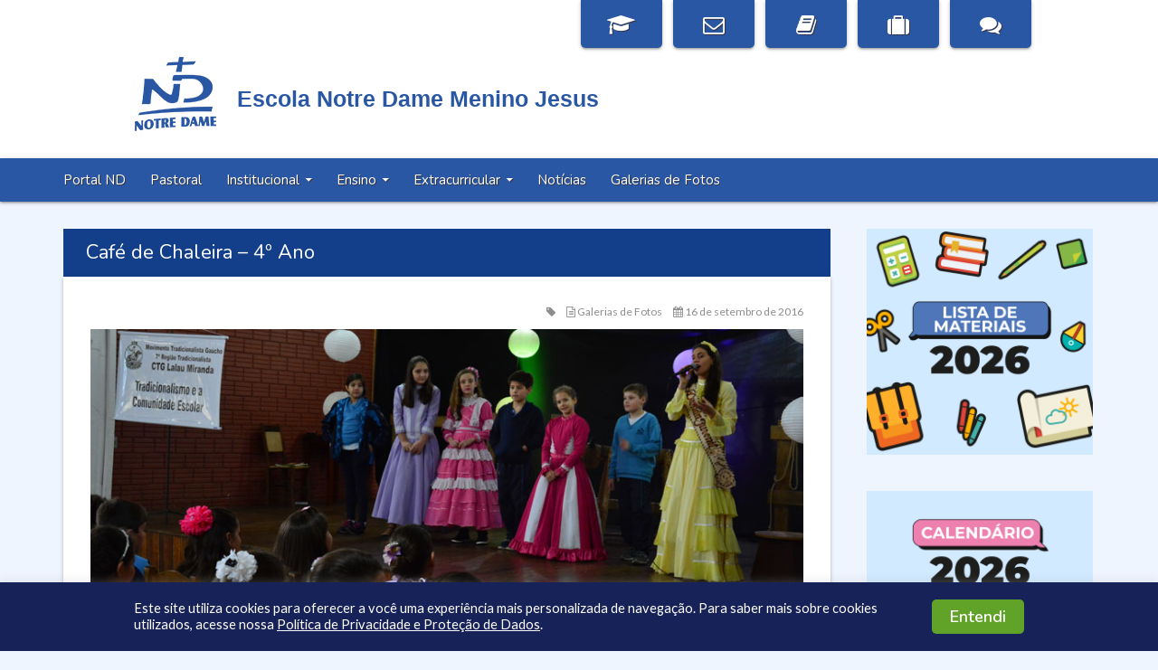

--- FILE ---
content_type: text/html; charset=UTF-8
request_url: https://meninojesus.notredame.org.br/2016/09/cafe-de-chaleira-4o-ano/
body_size: 13827
content:
<!DOCTYPE html>
<!--[if IE 7]>
<html class="ie ie7" lang="pt-BR">
<![endif]-->
<!--[if IE 8]>
<html class="ie ie8" lang="pt-BR">
<![endif]-->
<!--[if !(IE 7) & !(IE 8)]><!-->
<html lang="pt-BR">
<!--<![endif]-->
<head><style>img.lazy{min-height:1px}</style><link href="https://meninojesus.notredame.org.br/wp-content/plugins/w3-total-cache/pub/js/lazyload.min.js" as="script">
	<meta charset="UTF-8">
	<meta name="viewport" content="width=device-width">
	<title>Café de Chaleira &#8211; 4º Ano | Escola Notre Dame Menino Jesus</title>
	<link rel="profile" href="http://gmpg.org/xfn/11">
	<link rel="pingback" href="https://meninojesus.notredame.org.br/xmlrpc.php">
	<!--[if lt IE 9]>
	<script src="https://meninojesus.notredame.org.br/wp-content/themes/portaledu15/js/htaml5.js"></script>
	<![endif]-->
	<link rel="icon" href="imgs/favicon.ico" type="image/x-icon"/>
	<link rel="shortcut icon" href="imgs/favicon.ico" type="image/x-icon"/>
	<script src="https://ajax.googleapis.com/ajax/libs/jquery/1.10.2/jquery.min.js"></script>
	<link rel="stylesheet" href="https://meninojesus.notredame.org.br/wp-content/cache/minify/08881.css" media="all" />

	<link href="//maxcdn.bootstrapcdn.com/font-awesome/4.2.0/css/font-awesome.min.css" rel="stylesheet">

	<!-- font -->
	<link rel="preconnect" href="https://fonts.gstatic.com">
	<link href="https://fonts.googleapis.com/css2?family=Nunito:ital,wght@0,200;0,300;0,400;0,600;0,700;0,900;1,200;1,300;1,400;1,600;1,700;1,800;1,900&display=swap" rel="stylesheet"> 
	
	<meta name='robots' content='max-image-preview:large' />

<!-- Google Tag Manager for WordPress by gtm4wp.com -->
<script data-cfasync="false" data-pagespeed-no-defer>
	var gtm4wp_datalayer_name = "dataLayer";
	var dataLayer = dataLayer || [];
</script>
<!-- End Google Tag Manager for WordPress by gtm4wp.com --><link rel='dns-prefetch' href='//fonts.googleapis.com' />
<link rel="alternate" type="application/rss+xml" title="Feed para Escola Notre Dame Menino Jesus &raquo;" href="https://meninojesus.notredame.org.br/feed/" />
<link rel="alternate" type="application/rss+xml" title="Feed de comentários para Escola Notre Dame Menino Jesus &raquo;" href="https://meninojesus.notredame.org.br/comments/feed/" />
<meta property="fb:app_id" content="1035270513946716" /><meta property="og:title" content="Café de Chaleira &#8211; 4º Ano"/><meta property="og:type" content="article"/><meta property="og:url" content="https://meninojesus.notredame.org.br/2016/09/cafe-de-chaleira-4o-ano/"/><meta property="og:site_name" content="Notre Dame"/><meta property="og:image" content="https://meninojesus.notredame.org.br/wp-content/uploads/2016/09/DSC_5157.jpg"/>
	<script type="text/javascript">
window._wpemojiSettings = {"baseUrl":"https:\/\/s.w.org\/images\/core\/emoji\/14.0.0\/72x72\/","ext":".png","svgUrl":"https:\/\/s.w.org\/images\/core\/emoji\/14.0.0\/svg\/","svgExt":".svg","source":{"concatemoji":"https:\/\/meninojesus.notredame.org.br\/wp-includes\/js\/wp-emoji-release.min.js?ver=6.3.2"}};
/*! This file is auto-generated */
!function(i,n){var o,s,e;function c(e){try{var t={supportTests:e,timestamp:(new Date).valueOf()};sessionStorage.setItem(o,JSON.stringify(t))}catch(e){}}function p(e,t,n){e.clearRect(0,0,e.canvas.width,e.canvas.height),e.fillText(t,0,0);var t=new Uint32Array(e.getImageData(0,0,e.canvas.width,e.canvas.height).data),r=(e.clearRect(0,0,e.canvas.width,e.canvas.height),e.fillText(n,0,0),new Uint32Array(e.getImageData(0,0,e.canvas.width,e.canvas.height).data));return t.every(function(e,t){return e===r[t]})}function u(e,t,n){switch(t){case"flag":return n(e,"\ud83c\udff3\ufe0f\u200d\u26a7\ufe0f","\ud83c\udff3\ufe0f\u200b\u26a7\ufe0f")?!1:!n(e,"\ud83c\uddfa\ud83c\uddf3","\ud83c\uddfa\u200b\ud83c\uddf3")&&!n(e,"\ud83c\udff4\udb40\udc67\udb40\udc62\udb40\udc65\udb40\udc6e\udb40\udc67\udb40\udc7f","\ud83c\udff4\u200b\udb40\udc67\u200b\udb40\udc62\u200b\udb40\udc65\u200b\udb40\udc6e\u200b\udb40\udc67\u200b\udb40\udc7f");case"emoji":return!n(e,"\ud83e\udef1\ud83c\udffb\u200d\ud83e\udef2\ud83c\udfff","\ud83e\udef1\ud83c\udffb\u200b\ud83e\udef2\ud83c\udfff")}return!1}function f(e,t,n){var r="undefined"!=typeof WorkerGlobalScope&&self instanceof WorkerGlobalScope?new OffscreenCanvas(300,150):i.createElement("canvas"),a=r.getContext("2d",{willReadFrequently:!0}),o=(a.textBaseline="top",a.font="600 32px Arial",{});return e.forEach(function(e){o[e]=t(a,e,n)}),o}function t(e){var t=i.createElement("script");t.src=e,t.defer=!0,i.head.appendChild(t)}"undefined"!=typeof Promise&&(o="wpEmojiSettingsSupports",s=["flag","emoji"],n.supports={everything:!0,everythingExceptFlag:!0},e=new Promise(function(e){i.addEventListener("DOMContentLoaded",e,{once:!0})}),new Promise(function(t){var n=function(){try{var e=JSON.parse(sessionStorage.getItem(o));if("object"==typeof e&&"number"==typeof e.timestamp&&(new Date).valueOf()<e.timestamp+604800&&"object"==typeof e.supportTests)return e.supportTests}catch(e){}return null}();if(!n){if("undefined"!=typeof Worker&&"undefined"!=typeof OffscreenCanvas&&"undefined"!=typeof URL&&URL.createObjectURL&&"undefined"!=typeof Blob)try{var e="postMessage("+f.toString()+"("+[JSON.stringify(s),u.toString(),p.toString()].join(",")+"));",r=new Blob([e],{type:"text/javascript"}),a=new Worker(URL.createObjectURL(r),{name:"wpTestEmojiSupports"});return void(a.onmessage=function(e){c(n=e.data),a.terminate(),t(n)})}catch(e){}c(n=f(s,u,p))}t(n)}).then(function(e){for(var t in e)n.supports[t]=e[t],n.supports.everything=n.supports.everything&&n.supports[t],"flag"!==t&&(n.supports.everythingExceptFlag=n.supports.everythingExceptFlag&&n.supports[t]);n.supports.everythingExceptFlag=n.supports.everythingExceptFlag&&!n.supports.flag,n.DOMReady=!1,n.readyCallback=function(){n.DOMReady=!0}}).then(function(){return e}).then(function(){var e;n.supports.everything||(n.readyCallback(),(e=n.source||{}).concatemoji?t(e.concatemoji):e.wpemoji&&e.twemoji&&(t(e.twemoji),t(e.wpemoji)))}))}((window,document),window._wpemojiSettings);
</script>
<style type="text/css">
img.wp-smiley,
img.emoji {
	display: inline !important;
	border: none !important;
	box-shadow: none !important;
	height: 1em !important;
	width: 1em !important;
	margin: 0 0.07em !important;
	vertical-align: -0.1em !important;
	background: none !important;
	padding: 0 !important;
}
</style>
	<link rel="stylesheet" href="https://meninojesus.notredame.org.br/wp-content/cache/minify/a5ff7.css" media="all" />

<style id='classic-theme-styles-inline-css' type='text/css'>
/*! This file is auto-generated */
.wp-block-button__link{color:#fff;background-color:#32373c;border-radius:9999px;box-shadow:none;text-decoration:none;padding:calc(.667em + 2px) calc(1.333em + 2px);font-size:1.125em}.wp-block-file__button{background:#32373c;color:#fff;text-decoration:none}
</style>
<style id='global-styles-inline-css' type='text/css'>
body{--wp--preset--color--black: #000000;--wp--preset--color--cyan-bluish-gray: #abb8c3;--wp--preset--color--white: #ffffff;--wp--preset--color--pale-pink: #f78da7;--wp--preset--color--vivid-red: #cf2e2e;--wp--preset--color--luminous-vivid-orange: #ff6900;--wp--preset--color--luminous-vivid-amber: #fcb900;--wp--preset--color--light-green-cyan: #7bdcb5;--wp--preset--color--vivid-green-cyan: #00d084;--wp--preset--color--pale-cyan-blue: #8ed1fc;--wp--preset--color--vivid-cyan-blue: #0693e3;--wp--preset--color--vivid-purple: #9b51e0;--wp--preset--gradient--vivid-cyan-blue-to-vivid-purple: linear-gradient(135deg,rgba(6,147,227,1) 0%,rgb(155,81,224) 100%);--wp--preset--gradient--light-green-cyan-to-vivid-green-cyan: linear-gradient(135deg,rgb(122,220,180) 0%,rgb(0,208,130) 100%);--wp--preset--gradient--luminous-vivid-amber-to-luminous-vivid-orange: linear-gradient(135deg,rgba(252,185,0,1) 0%,rgba(255,105,0,1) 100%);--wp--preset--gradient--luminous-vivid-orange-to-vivid-red: linear-gradient(135deg,rgba(255,105,0,1) 0%,rgb(207,46,46) 100%);--wp--preset--gradient--very-light-gray-to-cyan-bluish-gray: linear-gradient(135deg,rgb(238,238,238) 0%,rgb(169,184,195) 100%);--wp--preset--gradient--cool-to-warm-spectrum: linear-gradient(135deg,rgb(74,234,220) 0%,rgb(151,120,209) 20%,rgb(207,42,186) 40%,rgb(238,44,130) 60%,rgb(251,105,98) 80%,rgb(254,248,76) 100%);--wp--preset--gradient--blush-light-purple: linear-gradient(135deg,rgb(255,206,236) 0%,rgb(152,150,240) 100%);--wp--preset--gradient--blush-bordeaux: linear-gradient(135deg,rgb(254,205,165) 0%,rgb(254,45,45) 50%,rgb(107,0,62) 100%);--wp--preset--gradient--luminous-dusk: linear-gradient(135deg,rgb(255,203,112) 0%,rgb(199,81,192) 50%,rgb(65,88,208) 100%);--wp--preset--gradient--pale-ocean: linear-gradient(135deg,rgb(255,245,203) 0%,rgb(182,227,212) 50%,rgb(51,167,181) 100%);--wp--preset--gradient--electric-grass: linear-gradient(135deg,rgb(202,248,128) 0%,rgb(113,206,126) 100%);--wp--preset--gradient--midnight: linear-gradient(135deg,rgb(2,3,129) 0%,rgb(40,116,252) 100%);--wp--preset--font-size--small: 13px;--wp--preset--font-size--medium: 20px;--wp--preset--font-size--large: 36px;--wp--preset--font-size--x-large: 42px;--wp--preset--spacing--20: 0.44rem;--wp--preset--spacing--30: 0.67rem;--wp--preset--spacing--40: 1rem;--wp--preset--spacing--50: 1.5rem;--wp--preset--spacing--60: 2.25rem;--wp--preset--spacing--70: 3.38rem;--wp--preset--spacing--80: 5.06rem;--wp--preset--shadow--natural: 6px 6px 9px rgba(0, 0, 0, 0.2);--wp--preset--shadow--deep: 12px 12px 50px rgba(0, 0, 0, 0.4);--wp--preset--shadow--sharp: 6px 6px 0px rgba(0, 0, 0, 0.2);--wp--preset--shadow--outlined: 6px 6px 0px -3px rgba(255, 255, 255, 1), 6px 6px rgba(0, 0, 0, 1);--wp--preset--shadow--crisp: 6px 6px 0px rgba(0, 0, 0, 1);}:where(.is-layout-flex){gap: 0.5em;}:where(.is-layout-grid){gap: 0.5em;}body .is-layout-flow > .alignleft{float: left;margin-inline-start: 0;margin-inline-end: 2em;}body .is-layout-flow > .alignright{float: right;margin-inline-start: 2em;margin-inline-end: 0;}body .is-layout-flow > .aligncenter{margin-left: auto !important;margin-right: auto !important;}body .is-layout-constrained > .alignleft{float: left;margin-inline-start: 0;margin-inline-end: 2em;}body .is-layout-constrained > .alignright{float: right;margin-inline-start: 2em;margin-inline-end: 0;}body .is-layout-constrained > .aligncenter{margin-left: auto !important;margin-right: auto !important;}body .is-layout-constrained > :where(:not(.alignleft):not(.alignright):not(.alignfull)){max-width: var(--wp--style--global--content-size);margin-left: auto !important;margin-right: auto !important;}body .is-layout-constrained > .alignwide{max-width: var(--wp--style--global--wide-size);}body .is-layout-flex{display: flex;}body .is-layout-flex{flex-wrap: wrap;align-items: center;}body .is-layout-flex > *{margin: 0;}body .is-layout-grid{display: grid;}body .is-layout-grid > *{margin: 0;}:where(.wp-block-columns.is-layout-flex){gap: 2em;}:where(.wp-block-columns.is-layout-grid){gap: 2em;}:where(.wp-block-post-template.is-layout-flex){gap: 1.25em;}:where(.wp-block-post-template.is-layout-grid){gap: 1.25em;}.has-black-color{color: var(--wp--preset--color--black) !important;}.has-cyan-bluish-gray-color{color: var(--wp--preset--color--cyan-bluish-gray) !important;}.has-white-color{color: var(--wp--preset--color--white) !important;}.has-pale-pink-color{color: var(--wp--preset--color--pale-pink) !important;}.has-vivid-red-color{color: var(--wp--preset--color--vivid-red) !important;}.has-luminous-vivid-orange-color{color: var(--wp--preset--color--luminous-vivid-orange) !important;}.has-luminous-vivid-amber-color{color: var(--wp--preset--color--luminous-vivid-amber) !important;}.has-light-green-cyan-color{color: var(--wp--preset--color--light-green-cyan) !important;}.has-vivid-green-cyan-color{color: var(--wp--preset--color--vivid-green-cyan) !important;}.has-pale-cyan-blue-color{color: var(--wp--preset--color--pale-cyan-blue) !important;}.has-vivid-cyan-blue-color{color: var(--wp--preset--color--vivid-cyan-blue) !important;}.has-vivid-purple-color{color: var(--wp--preset--color--vivid-purple) !important;}.has-black-background-color{background-color: var(--wp--preset--color--black) !important;}.has-cyan-bluish-gray-background-color{background-color: var(--wp--preset--color--cyan-bluish-gray) !important;}.has-white-background-color{background-color: var(--wp--preset--color--white) !important;}.has-pale-pink-background-color{background-color: var(--wp--preset--color--pale-pink) !important;}.has-vivid-red-background-color{background-color: var(--wp--preset--color--vivid-red) !important;}.has-luminous-vivid-orange-background-color{background-color: var(--wp--preset--color--luminous-vivid-orange) !important;}.has-luminous-vivid-amber-background-color{background-color: var(--wp--preset--color--luminous-vivid-amber) !important;}.has-light-green-cyan-background-color{background-color: var(--wp--preset--color--light-green-cyan) !important;}.has-vivid-green-cyan-background-color{background-color: var(--wp--preset--color--vivid-green-cyan) !important;}.has-pale-cyan-blue-background-color{background-color: var(--wp--preset--color--pale-cyan-blue) !important;}.has-vivid-cyan-blue-background-color{background-color: var(--wp--preset--color--vivid-cyan-blue) !important;}.has-vivid-purple-background-color{background-color: var(--wp--preset--color--vivid-purple) !important;}.has-black-border-color{border-color: var(--wp--preset--color--black) !important;}.has-cyan-bluish-gray-border-color{border-color: var(--wp--preset--color--cyan-bluish-gray) !important;}.has-white-border-color{border-color: var(--wp--preset--color--white) !important;}.has-pale-pink-border-color{border-color: var(--wp--preset--color--pale-pink) !important;}.has-vivid-red-border-color{border-color: var(--wp--preset--color--vivid-red) !important;}.has-luminous-vivid-orange-border-color{border-color: var(--wp--preset--color--luminous-vivid-orange) !important;}.has-luminous-vivid-amber-border-color{border-color: var(--wp--preset--color--luminous-vivid-amber) !important;}.has-light-green-cyan-border-color{border-color: var(--wp--preset--color--light-green-cyan) !important;}.has-vivid-green-cyan-border-color{border-color: var(--wp--preset--color--vivid-green-cyan) !important;}.has-pale-cyan-blue-border-color{border-color: var(--wp--preset--color--pale-cyan-blue) !important;}.has-vivid-cyan-blue-border-color{border-color: var(--wp--preset--color--vivid-cyan-blue) !important;}.has-vivid-purple-border-color{border-color: var(--wp--preset--color--vivid-purple) !important;}.has-vivid-cyan-blue-to-vivid-purple-gradient-background{background: var(--wp--preset--gradient--vivid-cyan-blue-to-vivid-purple) !important;}.has-light-green-cyan-to-vivid-green-cyan-gradient-background{background: var(--wp--preset--gradient--light-green-cyan-to-vivid-green-cyan) !important;}.has-luminous-vivid-amber-to-luminous-vivid-orange-gradient-background{background: var(--wp--preset--gradient--luminous-vivid-amber-to-luminous-vivid-orange) !important;}.has-luminous-vivid-orange-to-vivid-red-gradient-background{background: var(--wp--preset--gradient--luminous-vivid-orange-to-vivid-red) !important;}.has-very-light-gray-to-cyan-bluish-gray-gradient-background{background: var(--wp--preset--gradient--very-light-gray-to-cyan-bluish-gray) !important;}.has-cool-to-warm-spectrum-gradient-background{background: var(--wp--preset--gradient--cool-to-warm-spectrum) !important;}.has-blush-light-purple-gradient-background{background: var(--wp--preset--gradient--blush-light-purple) !important;}.has-blush-bordeaux-gradient-background{background: var(--wp--preset--gradient--blush-bordeaux) !important;}.has-luminous-dusk-gradient-background{background: var(--wp--preset--gradient--luminous-dusk) !important;}.has-pale-ocean-gradient-background{background: var(--wp--preset--gradient--pale-ocean) !important;}.has-electric-grass-gradient-background{background: var(--wp--preset--gradient--electric-grass) !important;}.has-midnight-gradient-background{background: var(--wp--preset--gradient--midnight) !important;}.has-small-font-size{font-size: var(--wp--preset--font-size--small) !important;}.has-medium-font-size{font-size: var(--wp--preset--font-size--medium) !important;}.has-large-font-size{font-size: var(--wp--preset--font-size--large) !important;}.has-x-large-font-size{font-size: var(--wp--preset--font-size--x-large) !important;}
.wp-block-navigation a:where(:not(.wp-element-button)){color: inherit;}
:where(.wp-block-post-template.is-layout-flex){gap: 1.25em;}:where(.wp-block-post-template.is-layout-grid){gap: 1.25em;}
:where(.wp-block-columns.is-layout-flex){gap: 2em;}:where(.wp-block-columns.is-layout-grid){gap: 2em;}
.wp-block-pullquote{font-size: 1.5em;line-height: 1.6;}
</style>
<link rel="stylesheet" href="https://meninojesus.notredame.org.br/wp-content/cache/minify/4c431.css" media="all" />

<style id='contact-form-7-inline-css' type='text/css'>
.wpcf7 .wpcf7-recaptcha iframe {margin-bottom: 0;}.wpcf7 .wpcf7-recaptcha[data-align="center"] > div {margin: 0 auto;}.wpcf7 .wpcf7-recaptcha[data-align="right"] > div {margin: 0 0 0 auto;}
</style>
<link rel="stylesheet" href="https://meninojesus.notredame.org.br/wp-content/cache/minify/77472.css" media="all" />



<link rel='stylesheet' id='twentyfourteen-lato-css' href='//fonts.googleapis.com/css?family=Lato%3A300%2C400%2C700%2C900%2C300italic%2C400italic%2C700italic' type='text/css' media='all' />
<link rel="stylesheet" href="https://meninojesus.notredame.org.br/wp-content/cache/minify/d69a1.css" media="all" />


<!--[if lt IE 9]>
<link rel='stylesheet' id='twentyfourteen-ie-css' href='https://meninojesus.notredame.org.br/wp-content/themes/portaledu15/css/ie.css?ver=20131205' type='text/css' media='all' />
<![endif]-->
<script src="https://meninojesus.notredame.org.br/wp-content/cache/minify/818c0.js"></script>


<script type='text/javascript' id='cookie-law-info-js-extra'>
/* <![CDATA[ */
var Cli_Data = {"nn_cookie_ids":[],"cookielist":[],"non_necessary_cookies":[],"ccpaEnabled":"","ccpaRegionBased":"","ccpaBarEnabled":"","strictlyEnabled":["necessary","obligatoire"],"ccpaType":"gdpr","js_blocking":"1","custom_integration":"","triggerDomRefresh":"","secure_cookies":""};
var cli_cookiebar_settings = {"animate_speed_hide":"500","animate_speed_show":"500","background":"#172259","border":"#b1a6a6c2","border_on":"","button_1_button_colour":"#61a229","button_1_button_hover":"#4e8221","button_1_link_colour":"#fff","button_1_as_button":"1","button_1_new_win":"","button_2_button_colour":"#333","button_2_button_hover":"#292929","button_2_link_colour":"#ffffff","button_2_as_button":"","button_2_hidebar":"","button_3_button_colour":"#dedfe0","button_3_button_hover":"#b2b2b3","button_3_link_colour":"#333333","button_3_as_button":"1","button_3_new_win":"","button_4_button_colour":"#dedfe0","button_4_button_hover":"#b2b2b3","button_4_link_colour":"#333333","button_4_as_button":"1","button_7_button_colour":"#61a229","button_7_button_hover":"#4e8221","button_7_link_colour":"#fff","button_7_as_button":"1","button_7_new_win":"","font_family":"inherit","header_fix":"","notify_animate_hide":"1","notify_animate_show":"","notify_div_id":"#cookie-law-info-bar","notify_position_horizontal":"right","notify_position_vertical":"bottom","scroll_close":"","scroll_close_reload":"","accept_close_reload":"","reject_close_reload":"","showagain_tab":"","showagain_background":"#fff","showagain_border":"#000","showagain_div_id":"#cookie-law-info-again","showagain_x_position":"100px","text":"#ffffff","show_once_yn":"","show_once":"10000","logging_on":"","as_popup":"","popup_overlay":"1","bar_heading_text":"","cookie_bar_as":"banner","popup_showagain_position":"bottom-right","widget_position":"left"};
var log_object = {"ajax_url":"https:\/\/meninojesus.notredame.org.br\/wp-admin\/admin-ajax.php"};
/* ]]> */
</script>
<script src="https://meninojesus.notredame.org.br/wp-content/cache/minify/77956.js"></script>




<script id="responsive-lightbox-js-before" type="text/javascript">
var rlArgs = {"script":"swipebox","selector":"lightbox","customEvents":"","activeGalleries":true,"animation":true,"hideCloseButtonOnMobile":false,"removeBarsOnMobile":false,"hideBars":false,"hideBarsDelay":5000,"videoMaxWidth":1080,"useSVG":true,"loopAtEnd":false,"woocommerce_gallery":false,"ajaxurl":"https:\/\/meninojesus.notredame.org.br\/wp-admin\/admin-ajax.php","nonce":"f8c45c0f09","preview":false,"postId":14396,"scriptExtension":false};
</script>
<script src="https://meninojesus.notredame.org.br/wp-content/cache/minify/96f3a.js"></script>

<link rel="https://api.w.org/" href="https://meninojesus.notredame.org.br/wp-json/" /><link rel="alternate" type="application/json" href="https://meninojesus.notredame.org.br/wp-json/wp/v2/posts/14396" /><link rel="EditURI" type="application/rsd+xml" title="RSD" href="https://meninojesus.notredame.org.br/xmlrpc.php?rsd" />
<meta name="generator" content="WordPress 6.3.2" />
<link rel="canonical" href="https://meninojesus.notredame.org.br/2016/09/cafe-de-chaleira-4o-ano/" />
<link rel='shortlink' href='https://meninojesus.notredame.org.br/?p=14396' />
<link rel="alternate" type="application/json+oembed" href="https://meninojesus.notredame.org.br/wp-json/oembed/1.0/embed?url=https%3A%2F%2Fmeninojesus.notredame.org.br%2F2016%2F09%2Fcafe-de-chaleira-4o-ano%2F" />
<link rel="alternate" type="text/xml+oembed" href="https://meninojesus.notredame.org.br/wp-json/oembed/1.0/embed?url=https%3A%2F%2Fmeninojesus.notredame.org.br%2F2016%2F09%2Fcafe-de-chaleira-4o-ano%2F&#038;format=xml" />

<!-- Google Tag Manager for WordPress by gtm4wp.com -->
<!-- GTM Container placement set to automatic -->
<script data-cfasync="false" data-pagespeed-no-defer>
	var dataLayer_content = {"pagePostType":"post","pagePostType2":"single-post","pageCategory":["galerias-de-fotos"],"pagePostAuthor":"Asseecom 2"};
	dataLayer.push( dataLayer_content );
</script>
<script data-cfasync="false" data-pagespeed-no-defer>
(function(w,d,s,l,i){w[l]=w[l]||[];w[l].push({'gtm.start':
new Date().getTime(),event:'gtm.js'});var f=d.getElementsByTagName(s)[0],
j=d.createElement(s),dl=l!='dataLayer'?'&l='+l:'';j.async=true;j.src=
'//www.googletagmanager.com/gtm.js?id='+i+dl;f.parentNode.insertBefore(j,f);
})(window,document,'script','dataLayer','GTM-NXBPHM3');
</script>
<!-- End Google Tag Manager for WordPress by gtm4wp.com --><link rel="icon" href="https://meninojesus.notredame.org.br/wp-content/uploads/2021/05/logo-90x90px-01-150x150.png" sizes="32x32" />
<link rel="icon" href="https://meninojesus.notredame.org.br/wp-content/uploads/2021/05/logo-90x90px-01.png" sizes="192x192" />
<link rel="apple-touch-icon" href="https://meninojesus.notredame.org.br/wp-content/uploads/2021/05/logo-90x90px-01.png" />
<meta name="msapplication-TileImage" content="https://meninojesus.notredame.org.br/wp-content/uploads/2021/05/logo-90x90px-01.png" />
	
	<!--  -->
	
</head>

<body class="post-template-default single single-post postid-14396 single-format-standard metaslider-plugin group-blog masthead-fixed full-width singular">

<div class="container-fluid menu-topo">
	<div class="col-lg-10 col-md-12 col-centered">
		
		<div class="icones-menu">
			<a href="https://meninojesus.notredame.org.br/acesso-sistemas" target="_blank" class="col-md-1 icone-menu-ind">
				<div class="mostra-icon">
					<i class="fa fa-graduation-cap"></i>
				</div>
				<div class="mostra-texto">
					Sistema Acadêmico
				</div>	
			</a>
			<a href="https://mail.google.com/" target="_blank" class="col-md-1 icone-menu-ind">
				<div class="mostra-icon">
					<i class="fa fa-envelope-o"></i>
				</div>
				<div class="mostra-texto">
					Webmail
				</div>	
			</a>
			<a href="https://meninojesus.notredame.org.br/acesso-biblioteca" target="_blank" class="col-md-1 icone-menu-ind">
				<div class="mostra-icon">
					<i class="fa fa-book"></i>
				</div>
				<div class="mostra-texto">
					Biblioteca
				</div>	
			</a>
			<a href="https://redenotredameeducacao.gupy.io/" target="_blank" class="col-md-1 icone-menu-ind hidden-sm hidden-xs">
				<div class="mostra-icon">
					<i class="fa fa-suitcase"></i>
				</div>
				<div class="mostra-texto">
					Trabalhe Conosco
				</div>	
			</a>
			<a href="https://meninojesus.notredame.org.br/contato" class="col-md-1 icone-menu-ind hidden-sm hidden-xs">
				<div class="mostra-icon">
					<i class="fa fa-comments"></i>
				</div>
				<div class="mostra-texto">
					Contato
				</div>	
			</a>
		</div>
		<div class="row">
			<div class="col-md-12 logo">
				<a href="https://meninojesus.notredame.org.br/">
					<img class="logo-img lazy" src="data:image/svg+xml,%3Csvg%20xmlns='http://www.w3.org/2000/svg'%20viewBox='0%200%201%201'%3E%3C/svg%3E" data-src="https://meninojesus.notredame.org.br/imgs/logo.png">
					
				</a>
				<a href="https://meninojesus.notredame.org.br/">
					<span class="logo-txt">Escola Notre Dame Menino Jesus</span>
				</a>
			</div>
		</div>
	</div>
</div>

<div class="container-fluid menu-principal">
	<div class="container">
		<nav id="primary-navigation" class="site-navigation primary-navigation" role="navigation">
			<span class="txt-mobile">Escola Notre Dame Menino Jesus</span>
			<button class="menu-toggle">Primary Menu</button>
			<div class="menu-menu-principal-container"><ul id="menu-menu-principal" class="nav-menu"><li id="menu-item-284" class="menu-item menu-item-type-custom menu-item-object-custom menu-item-284"><a href="http://notredame.org.br/">Portal ND</a></li>
<li id="menu-item-7046" class="menu-item menu-item-type-post_type menu-item-object-page menu-item-7046"><a target="_blank" rel="noopener" href="https://meninojesus.notredame.org.br/pastoral/">Pastoral</a></li>
<li id="menu-item-32" class="menu-item menu-item-type-post_type menu-item-object-page menu-item-has-children menu-item-32"><a href="https://meninojesus.notredame.org.br/institucional/">Institucional</a>
<ul class="sub-menu">
	<li id="menu-item-40" class="menu-item menu-item-type-post_type menu-item-object-page menu-item-40"><a href="https://meninojesus.notredame.org.br/institucional/missao-principios-e-missao/">Missão, Princípios e Visão</a></li>
	<li id="menu-item-38" class="menu-item menu-item-type-post_type menu-item-object-page menu-item-38"><a href="https://meninojesus.notredame.org.br/institucional/infraestrutura/">Infraestrutura</a></li>
</ul>
</li>
<li id="menu-item-47" class="menu-item menu-item-type-custom menu-item-object-custom menu-item-has-children menu-item-47"><a href="#">Ensino</a>
<ul class="sub-menu">
	<li id="menu-item-39" class="menu-item menu-item-type-post_type menu-item-object-page menu-item-39"><a href="https://meninojesus.notredame.org.br/institucional/direcao-e-coordenacao-escolar/">Direção e Coordenação Escolar</a></li>
	<li id="menu-item-37" class="menu-item menu-item-type-post_type menu-item-object-page menu-item-37"><a href="https://meninojesus.notredame.org.br/institucional/educacao-infantil/">Educação Infantil</a></li>
	<li id="menu-item-36" class="menu-item menu-item-type-post_type menu-item-object-page menu-item-36"><a href="https://meninojesus.notredame.org.br/institucional/ensino-fundamental/">Ensino Fundamental</a></li>
	<li id="menu-item-326" class="menu-item menu-item-type-post_type menu-item-object-page menu-item-326"><a href="https://meninojesus.notredame.org.br/secretaria/">Secretaria</a></li>
</ul>
</li>
<li id="menu-item-48" class="menu-item menu-item-type-custom menu-item-object-custom menu-item-has-children menu-item-48"><a href="#">Extracurricular</a>
<ul class="sub-menu">
	<li id="menu-item-34" class="menu-item menu-item-type-post_type menu-item-object-page menu-item-34"><a href="https://meninojesus.notredame.org.br/institucional/cursos-livres/">Cursos Livres</a></li>
	<li id="menu-item-35" class="menu-item menu-item-type-post_type menu-item-object-page menu-item-35"><a href="https://meninojesus.notredame.org.br/institucional/integral-notre-dame/">Integral Notre Dame</a></li>
	<li id="menu-item-33" class="menu-item menu-item-type-post_type menu-item-object-page menu-item-33"><a href="https://meninojesus.notredame.org.br/institucional/pastoral-escolar-notre-dame/">Pastoral Escolar Notre Dame</a></li>
</ul>
</li>
<li id="menu-item-43" class="menu-item menu-item-type-taxonomy menu-item-object-category menu-item-43"><a href="https://meninojesus.notredame.org.br/categoria/noticias/">Notícias</a></li>
<li id="menu-item-44" class="menu-item menu-item-type-taxonomy menu-item-object-category current-post-ancestor current-menu-parent current-post-parent menu-item-44"><a href="https://meninojesus.notredame.org.br/categoria/galerias-de-fotos/">Galerias de Fotos</a></li>
</ul></div>		</nav>
	</div>
</div>

<div id="wrapper">

<div class="container">
	<div class="row">
		<div class="col-sm-12 col-md-9">
										
							<div class="titulo-single">
								Café de Chaleira &#8211; 4º Ano							</div>
							<div class="single-news">
					       		<span class="datetime">
					       			<i class="fa fa-calendar"></i>
					       				16 de setembro de 2016					       		</span>
					       		<span class="category">
					       			<i class="fa fa-file-text-o"></i>
										<a href="https://meninojesus.notredame.org.br/categoria/galerias-de-fotos/" rel="category tag">Galerias de Fotos</a>								</span>
					       		<span class="tags">
					       			<i class="fa fa-tag"></i>
					       									       		</span>
					           							           <div class="thumbnail-single">	
						           	<img width="850" height="350" src="data:image/svg+xml,%3Csvg%20xmlns='http://www.w3.org/2000/svg'%20viewBox='0%200%20850%20350'%3E%3C/svg%3E" data-src="https://meninojesus.notredame.org.br/wp-content/uploads/2016/09/DSC_5157.jpg" class="attachment-post-thumbnail size-post-thumbnail wp-post-image lazy" alt="" decoding="async" fetchpriority="high" data-srcset="https://meninojesus.notredame.org.br/wp-content/uploads/2016/09/DSC_5157.jpg 850w, https://meninojesus.notredame.org.br/wp-content/uploads/2016/09/DSC_5157-300x124.jpg 300w" data-sizes="(max-width: 850px) 100vw, 850px" />						           </div>
						           					       		<p class="text-single">
					       			<div id='gallery-1' class='gallery galleryid-14396 gallery-columns-5 gallery-size-thumbnail'><figure class='gallery-item'>
			<div class='gallery-icon landscape'>
				<a href='https://meninojesus.notredame.org.br/wp-content/uploads/2016/09/Notre-Dame-112.jpg' title="" data-rl_title="" class="rl-gallery-link" data-rl_caption="" data-rel="lightbox-gallery-1"><img width="150" height="150" src="data:image/svg+xml,%3Csvg%20xmlns='http://www.w3.org/2000/svg'%20viewBox='0%200%20150%20150'%3E%3C/svg%3E" data-src="https://meninojesus.notredame.org.br/wp-content/uploads/2016/09/Notre-Dame-112-150x150.jpg" class="attachment-thumbnail size-thumbnail lazy" alt="" decoding="async" /></a>
			</div></figure><figure class='gallery-item'>
			<div class='gallery-icon landscape'>
				<a href='https://meninojesus.notredame.org.br/wp-content/uploads/2016/09/Notre-Dame-213.jpg' title="" data-rl_title="" class="rl-gallery-link" data-rl_caption="" data-rel="lightbox-gallery-1"><img width="150" height="150" src="data:image/svg+xml,%3Csvg%20xmlns='http://www.w3.org/2000/svg'%20viewBox='0%200%20150%20150'%3E%3C/svg%3E" data-src="https://meninojesus.notredame.org.br/wp-content/uploads/2016/09/Notre-Dame-213-150x150.jpg" class="attachment-thumbnail size-thumbnail lazy" alt="" decoding="async" /></a>
			</div></figure><figure class='gallery-item'>
			<div class='gallery-icon landscape'>
				<a href='https://meninojesus.notredame.org.br/wp-content/uploads/2016/09/Notre-Dame-312.jpg' title="" data-rl_title="" class="rl-gallery-link" data-rl_caption="" data-rel="lightbox-gallery-1"><img width="150" height="150" src="data:image/svg+xml,%3Csvg%20xmlns='http://www.w3.org/2000/svg'%20viewBox='0%200%20150%20150'%3E%3C/svg%3E" data-src="https://meninojesus.notredame.org.br/wp-content/uploads/2016/09/Notre-Dame-312-150x150.jpg" class="attachment-thumbnail size-thumbnail lazy" alt="" decoding="async" /></a>
			</div></figure><figure class='gallery-item'>
			<div class='gallery-icon landscape'>
				<a href='https://meninojesus.notredame.org.br/wp-content/uploads/2016/09/Notre-Dame-47.jpg' title="" data-rl_title="" class="rl-gallery-link" data-rl_caption="" data-rel="lightbox-gallery-1"><img width="150" height="150" src="data:image/svg+xml,%3Csvg%20xmlns='http://www.w3.org/2000/svg'%20viewBox='0%200%20150%20150'%3E%3C/svg%3E" data-src="https://meninojesus.notredame.org.br/wp-content/uploads/2016/09/Notre-Dame-47-150x150.jpg" class="attachment-thumbnail size-thumbnail lazy" alt="" decoding="async" /></a>
			</div></figure><figure class='gallery-item'>
			<div class='gallery-icon landscape'>
				<a href='https://meninojesus.notredame.org.br/wp-content/uploads/2016/09/Notre-Dame-52.jpg' title="" data-rl_title="" class="rl-gallery-link" data-rl_caption="" data-rel="lightbox-gallery-1"><img width="150" height="150" src="data:image/svg+xml,%3Csvg%20xmlns='http://www.w3.org/2000/svg'%20viewBox='0%200%20150%20150'%3E%3C/svg%3E" data-src="https://meninojesus.notredame.org.br/wp-content/uploads/2016/09/Notre-Dame-52-150x150.jpg" class="attachment-thumbnail size-thumbnail lazy" alt="" decoding="async" /></a>
			</div></figure><figure class='gallery-item'>
			<div class='gallery-icon landscape'>
				<a href='https://meninojesus.notredame.org.br/wp-content/uploads/2016/09/Notre-Dame-62.jpg' title="" data-rl_title="" class="rl-gallery-link" data-rl_caption="" data-rel="lightbox-gallery-1"><img width="150" height="150" src="data:image/svg+xml,%3Csvg%20xmlns='http://www.w3.org/2000/svg'%20viewBox='0%200%20150%20150'%3E%3C/svg%3E" data-src="https://meninojesus.notredame.org.br/wp-content/uploads/2016/09/Notre-Dame-62-150x150.jpg" class="attachment-thumbnail size-thumbnail lazy" alt="" decoding="async" /></a>
			</div></figure><figure class='gallery-item'>
			<div class='gallery-icon landscape'>
				<a href='https://meninojesus.notredame.org.br/wp-content/uploads/2016/09/Notre-Dame-72.jpg' title="" data-rl_title="" class="rl-gallery-link" data-rl_caption="" data-rel="lightbox-gallery-1"><img width="150" height="150" src="data:image/svg+xml,%3Csvg%20xmlns='http://www.w3.org/2000/svg'%20viewBox='0%200%20150%20150'%3E%3C/svg%3E" data-src="https://meninojesus.notredame.org.br/wp-content/uploads/2016/09/Notre-Dame-72-150x150.jpg" class="attachment-thumbnail size-thumbnail lazy" alt="" decoding="async" /></a>
			</div></figure><figure class='gallery-item'>
			<div class='gallery-icon landscape'>
				<a href='https://meninojesus.notredame.org.br/wp-content/uploads/2016/09/Notre-Dame-82.jpg' title="" data-rl_title="" class="rl-gallery-link" data-rl_caption="" data-rel="lightbox-gallery-1"><img width="150" height="150" src="data:image/svg+xml,%3Csvg%20xmlns='http://www.w3.org/2000/svg'%20viewBox='0%200%20150%20150'%3E%3C/svg%3E" data-src="https://meninojesus.notredame.org.br/wp-content/uploads/2016/09/Notre-Dame-82-150x150.jpg" class="attachment-thumbnail size-thumbnail lazy" alt="" decoding="async" /></a>
			</div></figure><figure class='gallery-item'>
			<div class='gallery-icon landscape'>
				<a href='https://meninojesus.notredame.org.br/wp-content/uploads/2016/09/Notre-Dame-92.jpg' title="" data-rl_title="" class="rl-gallery-link" data-rl_caption="" data-rel="lightbox-gallery-1"><img width="150" height="150" src="data:image/svg+xml,%3Csvg%20xmlns='http://www.w3.org/2000/svg'%20viewBox='0%200%20150%20150'%3E%3C/svg%3E" data-src="https://meninojesus.notredame.org.br/wp-content/uploads/2016/09/Notre-Dame-92-150x150.jpg" class="attachment-thumbnail size-thumbnail lazy" alt="" decoding="async" /></a>
			</div></figure><figure class='gallery-item'>
			<div class='gallery-icon landscape'>
				<a href='https://meninojesus.notredame.org.br/wp-content/uploads/2016/09/Notre-Dame-102.jpg' title="" data-rl_title="" class="rl-gallery-link" data-rl_caption="" data-rel="lightbox-gallery-1"><img width="150" height="150" src="data:image/svg+xml,%3Csvg%20xmlns='http://www.w3.org/2000/svg'%20viewBox='0%200%20150%20150'%3E%3C/svg%3E" data-src="https://meninojesus.notredame.org.br/wp-content/uploads/2016/09/Notre-Dame-102-150x150.jpg" class="attachment-thumbnail size-thumbnail lazy" alt="" decoding="async" /></a>
			</div></figure><figure class='gallery-item'>
			<div class='gallery-icon landscape'>
				<a href='https://meninojesus.notredame.org.br/wp-content/uploads/2016/09/Notre-Dame-113.jpg' title="" data-rl_title="" class="rl-gallery-link" data-rl_caption="" data-rel="lightbox-gallery-1"><img width="150" height="150" src="data:image/svg+xml,%3Csvg%20xmlns='http://www.w3.org/2000/svg'%20viewBox='0%200%20150%20150'%3E%3C/svg%3E" data-src="https://meninojesus.notredame.org.br/wp-content/uploads/2016/09/Notre-Dame-113-150x150.jpg" class="attachment-thumbnail size-thumbnail lazy" alt="" decoding="async" /></a>
			</div></figure><figure class='gallery-item'>
			<div class='gallery-icon landscape'>
				<a href='https://meninojesus.notredame.org.br/wp-content/uploads/2016/09/Notre-Dame-122.jpg' title="" data-rl_title="" class="rl-gallery-link" data-rl_caption="" data-rel="lightbox-gallery-1"><img width="150" height="150" src="data:image/svg+xml,%3Csvg%20xmlns='http://www.w3.org/2000/svg'%20viewBox='0%200%20150%20150'%3E%3C/svg%3E" data-src="https://meninojesus.notredame.org.br/wp-content/uploads/2016/09/Notre-Dame-122-150x150.jpg" class="attachment-thumbnail size-thumbnail lazy" alt="" decoding="async" /></a>
			</div></figure><figure class='gallery-item'>
			<div class='gallery-icon landscape'>
				<a href='https://meninojesus.notredame.org.br/wp-content/uploads/2016/09/Notre-Dame-132.jpg' title="" data-rl_title="" class="rl-gallery-link" data-rl_caption="" data-rel="lightbox-gallery-1"><img width="150" height="150" src="data:image/svg+xml,%3Csvg%20xmlns='http://www.w3.org/2000/svg'%20viewBox='0%200%20150%20150'%3E%3C/svg%3E" data-src="https://meninojesus.notredame.org.br/wp-content/uploads/2016/09/Notre-Dame-132-150x150.jpg" class="attachment-thumbnail size-thumbnail lazy" alt="" decoding="async" /></a>
			</div></figure><figure class='gallery-item'>
			<div class='gallery-icon landscape'>
				<a href='https://meninojesus.notredame.org.br/wp-content/uploads/2016/09/Notre-Dame-142.jpg' title="" data-rl_title="" class="rl-gallery-link" data-rl_caption="" data-rel="lightbox-gallery-1"><img width="150" height="150" src="data:image/svg+xml,%3Csvg%20xmlns='http://www.w3.org/2000/svg'%20viewBox='0%200%20150%20150'%3E%3C/svg%3E" data-src="https://meninojesus.notredame.org.br/wp-content/uploads/2016/09/Notre-Dame-142-150x150.jpg" class="attachment-thumbnail size-thumbnail lazy" alt="" decoding="async" /></a>
			</div></figure><figure class='gallery-item'>
			<div class='gallery-icon landscape'>
				<a href='https://meninojesus.notredame.org.br/wp-content/uploads/2016/09/Notre-Dame-152.jpg' title="" data-rl_title="" class="rl-gallery-link" data-rl_caption="" data-rel="lightbox-gallery-1"><img width="150" height="150" src="data:image/svg+xml,%3Csvg%20xmlns='http://www.w3.org/2000/svg'%20viewBox='0%200%20150%20150'%3E%3C/svg%3E" data-src="https://meninojesus.notredame.org.br/wp-content/uploads/2016/09/Notre-Dame-152-150x150.jpg" class="attachment-thumbnail size-thumbnail lazy" alt="" decoding="async" /></a>
			</div></figure><figure class='gallery-item'>
			<div class='gallery-icon landscape'>
				<a href='https://meninojesus.notredame.org.br/wp-content/uploads/2016/09/Notre-Dame-162.jpg' title="" data-rl_title="" class="rl-gallery-link" data-rl_caption="" data-rel="lightbox-gallery-1"><img width="150" height="150" src="data:image/svg+xml,%3Csvg%20xmlns='http://www.w3.org/2000/svg'%20viewBox='0%200%20150%20150'%3E%3C/svg%3E" data-src="https://meninojesus.notredame.org.br/wp-content/uploads/2016/09/Notre-Dame-162-150x150.jpg" class="attachment-thumbnail size-thumbnail lazy" alt="" decoding="async" /></a>
			</div></figure><figure class='gallery-item'>
			<div class='gallery-icon landscape'>
				<a href='https://meninojesus.notredame.org.br/wp-content/uploads/2016/09/Notre-Dame-172.jpg' title="" data-rl_title="" class="rl-gallery-link" data-rl_caption="" data-rel="lightbox-gallery-1"><img width="150" height="150" src="data:image/svg+xml,%3Csvg%20xmlns='http://www.w3.org/2000/svg'%20viewBox='0%200%20150%20150'%3E%3C/svg%3E" data-src="https://meninojesus.notredame.org.br/wp-content/uploads/2016/09/Notre-Dame-172-150x150.jpg" class="attachment-thumbnail size-thumbnail lazy" alt="" decoding="async" /></a>
			</div></figure><figure class='gallery-item'>
			<div class='gallery-icon landscape'>
				<a href='https://meninojesus.notredame.org.br/wp-content/uploads/2016/09/Notre-Dame-182.jpg' title="" data-rl_title="" class="rl-gallery-link" data-rl_caption="" data-rel="lightbox-gallery-1"><img width="150" height="150" src="data:image/svg+xml,%3Csvg%20xmlns='http://www.w3.org/2000/svg'%20viewBox='0%200%20150%20150'%3E%3C/svg%3E" data-src="https://meninojesus.notredame.org.br/wp-content/uploads/2016/09/Notre-Dame-182-150x150.jpg" class="attachment-thumbnail size-thumbnail lazy" alt="" decoding="async" /></a>
			</div></figure><figure class='gallery-item'>
			<div class='gallery-icon landscape'>
				<a href='https://meninojesus.notredame.org.br/wp-content/uploads/2016/09/Notre-Dame-192.jpg' title="" data-rl_title="" class="rl-gallery-link" data-rl_caption="" data-rel="lightbox-gallery-1"><img width="150" height="150" src="data:image/svg+xml,%3Csvg%20xmlns='http://www.w3.org/2000/svg'%20viewBox='0%200%20150%20150'%3E%3C/svg%3E" data-src="https://meninojesus.notredame.org.br/wp-content/uploads/2016/09/Notre-Dame-192-150x150.jpg" class="attachment-thumbnail size-thumbnail lazy" alt="" decoding="async" /></a>
			</div></figure><figure class='gallery-item'>
			<div class='gallery-icon landscape'>
				<a href='https://meninojesus.notredame.org.br/wp-content/uploads/2016/09/Notre-Dame-202.jpg' title="" data-rl_title="" class="rl-gallery-link" data-rl_caption="" data-rel="lightbox-gallery-1"><img width="150" height="150" src="data:image/svg+xml,%3Csvg%20xmlns='http://www.w3.org/2000/svg'%20viewBox='0%200%20150%20150'%3E%3C/svg%3E" data-src="https://meninojesus.notredame.org.br/wp-content/uploads/2016/09/Notre-Dame-202-150x150.jpg" class="attachment-thumbnail size-thumbnail lazy" alt="" decoding="async" /></a>
			</div></figure><figure class='gallery-item'>
			<div class='gallery-icon landscape'>
				<a href='https://meninojesus.notredame.org.br/wp-content/uploads/2016/09/Notre-Dame-214.jpg' title="" data-rl_title="" class="rl-gallery-link" data-rl_caption="" data-rel="lightbox-gallery-1"><img width="150" height="150" src="data:image/svg+xml,%3Csvg%20xmlns='http://www.w3.org/2000/svg'%20viewBox='0%200%20150%20150'%3E%3C/svg%3E" data-src="https://meninojesus.notredame.org.br/wp-content/uploads/2016/09/Notre-Dame-214-150x150.jpg" class="attachment-thumbnail size-thumbnail lazy" alt="" decoding="async" /></a>
			</div></figure><figure class='gallery-item'>
			<div class='gallery-icon landscape'>
				<a href='https://meninojesus.notredame.org.br/wp-content/uploads/2016/09/Notre-Dame-222.jpg' title="" data-rl_title="" class="rl-gallery-link" data-rl_caption="" data-rel="lightbox-gallery-1"><img width="150" height="150" src="data:image/svg+xml,%3Csvg%20xmlns='http://www.w3.org/2000/svg'%20viewBox='0%200%20150%20150'%3E%3C/svg%3E" data-src="https://meninojesus.notredame.org.br/wp-content/uploads/2016/09/Notre-Dame-222-150x150.jpg" class="attachment-thumbnail size-thumbnail lazy" alt="" decoding="async" /></a>
			</div></figure><figure class='gallery-item'>
			<div class='gallery-icon landscape'>
				<a href='https://meninojesus.notredame.org.br/wp-content/uploads/2016/09/Notre-Dame-232.jpg' title="" data-rl_title="" class="rl-gallery-link" data-rl_caption="" data-rel="lightbox-gallery-1"><img width="150" height="150" src="data:image/svg+xml,%3Csvg%20xmlns='http://www.w3.org/2000/svg'%20viewBox='0%200%20150%20150'%3E%3C/svg%3E" data-src="https://meninojesus.notredame.org.br/wp-content/uploads/2016/09/Notre-Dame-232-150x150.jpg" class="attachment-thumbnail size-thumbnail lazy" alt="" decoding="async" /></a>
			</div></figure><figure class='gallery-item'>
			<div class='gallery-icon landscape'>
				<a href='https://meninojesus.notredame.org.br/wp-content/uploads/2016/09/Notre-Dame-242.jpg' title="" data-rl_title="" class="rl-gallery-link" data-rl_caption="" data-rel="lightbox-gallery-1"><img width="150" height="150" src="data:image/svg+xml,%3Csvg%20xmlns='http://www.w3.org/2000/svg'%20viewBox='0%200%20150%20150'%3E%3C/svg%3E" data-src="https://meninojesus.notredame.org.br/wp-content/uploads/2016/09/Notre-Dame-242-150x150.jpg" class="attachment-thumbnail size-thumbnail lazy" alt="" decoding="async" /></a>
			</div></figure><figure class='gallery-item'>
			<div class='gallery-icon landscape'>
				<a href='https://meninojesus.notredame.org.br/wp-content/uploads/2016/09/Notre-Dame-252.jpg' title="" data-rl_title="" class="rl-gallery-link" data-rl_caption="" data-rel="lightbox-gallery-1"><img width="150" height="150" src="data:image/svg+xml,%3Csvg%20xmlns='http://www.w3.org/2000/svg'%20viewBox='0%200%20150%20150'%3E%3C/svg%3E" data-src="https://meninojesus.notredame.org.br/wp-content/uploads/2016/09/Notre-Dame-252-150x150.jpg" class="attachment-thumbnail size-thumbnail lazy" alt="" decoding="async" /></a>
			</div></figure><figure class='gallery-item'>
			<div class='gallery-icon landscape'>
				<a href='https://meninojesus.notredame.org.br/wp-content/uploads/2016/09/Notre-Dame-263.jpg' title="" data-rl_title="" class="rl-gallery-link" data-rl_caption="" data-rel="lightbox-gallery-1"><img width="150" height="150" src="data:image/svg+xml,%3Csvg%20xmlns='http://www.w3.org/2000/svg'%20viewBox='0%200%20150%20150'%3E%3C/svg%3E" data-src="https://meninojesus.notredame.org.br/wp-content/uploads/2016/09/Notre-Dame-263-150x150.jpg" class="attachment-thumbnail size-thumbnail lazy" alt="" decoding="async" /></a>
			</div></figure><figure class='gallery-item'>
			<div class='gallery-icon landscape'>
				<a href='https://meninojesus.notredame.org.br/wp-content/uploads/2016/09/Notre-Dame-272.jpg' title="" data-rl_title="" class="rl-gallery-link" data-rl_caption="" data-rel="lightbox-gallery-1"><img width="150" height="150" src="data:image/svg+xml,%3Csvg%20xmlns='http://www.w3.org/2000/svg'%20viewBox='0%200%20150%20150'%3E%3C/svg%3E" data-src="https://meninojesus.notredame.org.br/wp-content/uploads/2016/09/Notre-Dame-272-150x150.jpg" class="attachment-thumbnail size-thumbnail lazy" alt="" decoding="async" /></a>
			</div></figure><figure class='gallery-item'>
			<div class='gallery-icon landscape'>
				<a href='https://meninojesus.notredame.org.br/wp-content/uploads/2016/09/Notre-Dame-282.jpg' title="" data-rl_title="" class="rl-gallery-link" data-rl_caption="" data-rel="lightbox-gallery-1"><img width="150" height="150" src="data:image/svg+xml,%3Csvg%20xmlns='http://www.w3.org/2000/svg'%20viewBox='0%200%20150%20150'%3E%3C/svg%3E" data-src="https://meninojesus.notredame.org.br/wp-content/uploads/2016/09/Notre-Dame-282-150x150.jpg" class="attachment-thumbnail size-thumbnail lazy" alt="" decoding="async" /></a>
			</div></figure><figure class='gallery-item'>
			<div class='gallery-icon landscape'>
				<a href='https://meninojesus.notredame.org.br/wp-content/uploads/2016/09/Notre-Dame-292.jpg' title="" data-rl_title="" class="rl-gallery-link" data-rl_caption="" data-rel="lightbox-gallery-1"><img width="150" height="150" src="data:image/svg+xml,%3Csvg%20xmlns='http://www.w3.org/2000/svg'%20viewBox='0%200%20150%20150'%3E%3C/svg%3E" data-src="https://meninojesus.notredame.org.br/wp-content/uploads/2016/09/Notre-Dame-292-150x150.jpg" class="attachment-thumbnail size-thumbnail lazy" alt="" decoding="async" /></a>
			</div></figure><figure class='gallery-item'>
			<div class='gallery-icon landscape'>
				<a href='https://meninojesus.notredame.org.br/wp-content/uploads/2016/09/Notre-Dame-302.jpg' title="" data-rl_title="" class="rl-gallery-link" data-rl_caption="" data-rel="lightbox-gallery-1"><img width="150" height="150" src="data:image/svg+xml,%3Csvg%20xmlns='http://www.w3.org/2000/svg'%20viewBox='0%200%20150%20150'%3E%3C/svg%3E" data-src="https://meninojesus.notredame.org.br/wp-content/uploads/2016/09/Notre-Dame-302-150x150.jpg" class="attachment-thumbnail size-thumbnail lazy" alt="" decoding="async" /></a>
			</div></figure><figure class='gallery-item'>
			<div class='gallery-icon landscape'>
				<a href='https://meninojesus.notredame.org.br/wp-content/uploads/2016/09/Notre-Dame-313.jpg' title="" data-rl_title="" class="rl-gallery-link" data-rl_caption="" data-rel="lightbox-gallery-1"><img width="150" height="150" src="data:image/svg+xml,%3Csvg%20xmlns='http://www.w3.org/2000/svg'%20viewBox='0%200%20150%20150'%3E%3C/svg%3E" data-src="https://meninojesus.notredame.org.br/wp-content/uploads/2016/09/Notre-Dame-313-150x150.jpg" class="attachment-thumbnail size-thumbnail lazy" alt="" decoding="async" /></a>
			</div></figure><figure class='gallery-item'>
			<div class='gallery-icon landscape'>
				<a href='https://meninojesus.notredame.org.br/wp-content/uploads/2016/09/Notre-Dame-322.jpg' title="" data-rl_title="" class="rl-gallery-link" data-rl_caption="" data-rel="lightbox-gallery-1"><img width="150" height="150" src="data:image/svg+xml,%3Csvg%20xmlns='http://www.w3.org/2000/svg'%20viewBox='0%200%20150%20150'%3E%3C/svg%3E" data-src="https://meninojesus.notredame.org.br/wp-content/uploads/2016/09/Notre-Dame-322-150x150.jpg" class="attachment-thumbnail size-thumbnail lazy" alt="" decoding="async" /></a>
			</div></figure><figure class='gallery-item'>
			<div class='gallery-icon landscape'>
				<a href='https://meninojesus.notredame.org.br/wp-content/uploads/2016/09/Notre-Dame-332.jpg' title="" data-rl_title="" class="rl-gallery-link" data-rl_caption="" data-rel="lightbox-gallery-1"><img width="150" height="150" src="data:image/svg+xml,%3Csvg%20xmlns='http://www.w3.org/2000/svg'%20viewBox='0%200%20150%20150'%3E%3C/svg%3E" data-src="https://meninojesus.notredame.org.br/wp-content/uploads/2016/09/Notre-Dame-332-150x150.jpg" class="attachment-thumbnail size-thumbnail lazy" alt="" decoding="async" /></a>
			</div></figure><figure class='gallery-item'>
			<div class='gallery-icon landscape'>
				<a href='https://meninojesus.notredame.org.br/wp-content/uploads/2016/09/Notre-Dame-342.jpg' title="" data-rl_title="" class="rl-gallery-link" data-rl_caption="" data-rel="lightbox-gallery-1"><img width="150" height="150" src="data:image/svg+xml,%3Csvg%20xmlns='http://www.w3.org/2000/svg'%20viewBox='0%200%20150%20150'%3E%3C/svg%3E" data-src="https://meninojesus.notredame.org.br/wp-content/uploads/2016/09/Notre-Dame-342-150x150.jpg" class="attachment-thumbnail size-thumbnail lazy" alt="" decoding="async" /></a>
			</div></figure><figure class='gallery-item'>
			<div class='gallery-icon landscape'>
				<a href='https://meninojesus.notredame.org.br/wp-content/uploads/2016/09/Notre-Dame-352.jpg' title="" data-rl_title="" class="rl-gallery-link" data-rl_caption="" data-rel="lightbox-gallery-1"><img width="150" height="150" src="data:image/svg+xml,%3Csvg%20xmlns='http://www.w3.org/2000/svg'%20viewBox='0%200%20150%20150'%3E%3C/svg%3E" data-src="https://meninojesus.notredame.org.br/wp-content/uploads/2016/09/Notre-Dame-352-150x150.jpg" class="attachment-thumbnail size-thumbnail lazy" alt="" decoding="async" /></a>
			</div></figure><figure class='gallery-item'>
			<div class='gallery-icon landscape'>
				<a href='https://meninojesus.notredame.org.br/wp-content/uploads/2016/09/Notre-Dame-363.jpg' title="" data-rl_title="" class="rl-gallery-link" data-rl_caption="" data-rel="lightbox-gallery-1"><img width="150" height="150" src="data:image/svg+xml,%3Csvg%20xmlns='http://www.w3.org/2000/svg'%20viewBox='0%200%20150%20150'%3E%3C/svg%3E" data-src="https://meninojesus.notredame.org.br/wp-content/uploads/2016/09/Notre-Dame-363-150x150.jpg" class="attachment-thumbnail size-thumbnail lazy" alt="" decoding="async" /></a>
			</div></figure><figure class='gallery-item'>
			<div class='gallery-icon landscape'>
				<a href='https://meninojesus.notredame.org.br/wp-content/uploads/2016/09/Notre-Dame-372.jpg' title="" data-rl_title="" class="rl-gallery-link" data-rl_caption="" data-rel="lightbox-gallery-1"><img width="150" height="150" src="data:image/svg+xml,%3Csvg%20xmlns='http://www.w3.org/2000/svg'%20viewBox='0%200%20150%20150'%3E%3C/svg%3E" data-src="https://meninojesus.notredame.org.br/wp-content/uploads/2016/09/Notre-Dame-372-150x150.jpg" class="attachment-thumbnail size-thumbnail lazy" alt="" decoding="async" /></a>
			</div></figure><figure class='gallery-item'>
			<div class='gallery-icon landscape'>
				<a href='https://meninojesus.notredame.org.br/wp-content/uploads/2016/09/Notre-Dame-382.jpg' title="" data-rl_title="" class="rl-gallery-link" data-rl_caption="" data-rel="lightbox-gallery-1"><img width="150" height="150" src="data:image/svg+xml,%3Csvg%20xmlns='http://www.w3.org/2000/svg'%20viewBox='0%200%20150%20150'%3E%3C/svg%3E" data-src="https://meninojesus.notredame.org.br/wp-content/uploads/2016/09/Notre-Dame-382-150x150.jpg" class="attachment-thumbnail size-thumbnail lazy" alt="" decoding="async" /></a>
			</div></figure><figure class='gallery-item'>
			<div class='gallery-icon landscape'>
				<a href='https://meninojesus.notredame.org.br/wp-content/uploads/2016/09/Notre-Dame-392.jpg' title="" data-rl_title="" class="rl-gallery-link" data-rl_caption="" data-rel="lightbox-gallery-1"><img width="150" height="150" src="data:image/svg+xml,%3Csvg%20xmlns='http://www.w3.org/2000/svg'%20viewBox='0%200%20150%20150'%3E%3C/svg%3E" data-src="https://meninojesus.notredame.org.br/wp-content/uploads/2016/09/Notre-Dame-392-150x150.jpg" class="attachment-thumbnail size-thumbnail lazy" alt="" decoding="async" /></a>
			</div></figure><figure class='gallery-item'>
			<div class='gallery-icon landscape'>
				<a href='https://meninojesus.notredame.org.br/wp-content/uploads/2016/09/Notre-Dame-402.jpg' title="" data-rl_title="" class="rl-gallery-link" data-rl_caption="" data-rel="lightbox-gallery-1"><img width="150" height="150" src="data:image/svg+xml,%3Csvg%20xmlns='http://www.w3.org/2000/svg'%20viewBox='0%200%20150%20150'%3E%3C/svg%3E" data-src="https://meninojesus.notredame.org.br/wp-content/uploads/2016/09/Notre-Dame-402-150x150.jpg" class="attachment-thumbnail size-thumbnail lazy" alt="" decoding="async" /></a>
			</div></figure><figure class='gallery-item'>
			<div class='gallery-icon landscape'>
				<a href='https://meninojesus.notredame.org.br/wp-content/uploads/2016/09/Notre-Dame-412.jpg' title="" data-rl_title="" class="rl-gallery-link" data-rl_caption="" data-rel="lightbox-gallery-1"><img width="150" height="150" src="data:image/svg+xml,%3Csvg%20xmlns='http://www.w3.org/2000/svg'%20viewBox='0%200%20150%20150'%3E%3C/svg%3E" data-src="https://meninojesus.notredame.org.br/wp-content/uploads/2016/09/Notre-Dame-412-150x150.jpg" class="attachment-thumbnail size-thumbnail lazy" alt="" decoding="async" /></a>
			</div></figure><figure class='gallery-item'>
			<div class='gallery-icon landscape'>
				<a href='https://meninojesus.notredame.org.br/wp-content/uploads/2016/09/Notre-Dame-422.jpg' title="" data-rl_title="" class="rl-gallery-link" data-rl_caption="" data-rel="lightbox-gallery-1"><img width="150" height="150" src="data:image/svg+xml,%3Csvg%20xmlns='http://www.w3.org/2000/svg'%20viewBox='0%200%20150%20150'%3E%3C/svg%3E" data-src="https://meninojesus.notredame.org.br/wp-content/uploads/2016/09/Notre-Dame-422-150x150.jpg" class="attachment-thumbnail size-thumbnail lazy" alt="" decoding="async" /></a>
			</div></figure><figure class='gallery-item'>
			<div class='gallery-icon landscape'>
				<a href='https://meninojesus.notredame.org.br/wp-content/uploads/2016/09/Notre-Dame-432.jpg' title="" data-rl_title="" class="rl-gallery-link" data-rl_caption="" data-rel="lightbox-gallery-1"><img width="150" height="150" src="data:image/svg+xml,%3Csvg%20xmlns='http://www.w3.org/2000/svg'%20viewBox='0%200%20150%20150'%3E%3C/svg%3E" data-src="https://meninojesus.notredame.org.br/wp-content/uploads/2016/09/Notre-Dame-432-150x150.jpg" class="attachment-thumbnail size-thumbnail lazy" alt="" decoding="async" /></a>
			</div></figure><figure class='gallery-item'>
			<div class='gallery-icon landscape'>
				<a href='https://meninojesus.notredame.org.br/wp-content/uploads/2016/09/Notre-Dame-442.jpg' title="" data-rl_title="" class="rl-gallery-link" data-rl_caption="" data-rel="lightbox-gallery-1"><img width="150" height="150" src="data:image/svg+xml,%3Csvg%20xmlns='http://www.w3.org/2000/svg'%20viewBox='0%200%20150%20150'%3E%3C/svg%3E" data-src="https://meninojesus.notredame.org.br/wp-content/uploads/2016/09/Notre-Dame-442-150x150.jpg" class="attachment-thumbnail size-thumbnail lazy" alt="" decoding="async" /></a>
			</div></figure><figure class='gallery-item'>
			<div class='gallery-icon landscape'>
				<a href='https://meninojesus.notredame.org.br/wp-content/uploads/2016/09/Notre-Dame-452.jpg' title="" data-rl_title="" class="rl-gallery-link" data-rl_caption="" data-rel="lightbox-gallery-1"><img width="150" height="150" src="data:image/svg+xml,%3Csvg%20xmlns='http://www.w3.org/2000/svg'%20viewBox='0%200%20150%20150'%3E%3C/svg%3E" data-src="https://meninojesus.notredame.org.br/wp-content/uploads/2016/09/Notre-Dame-452-150x150.jpg" class="attachment-thumbnail size-thumbnail lazy" alt="" decoding="async" /></a>
			</div></figure><figure class='gallery-item'>
			<div class='gallery-icon landscape'>
				<a href='https://meninojesus.notredame.org.br/wp-content/uploads/2016/09/Notre-Dame-462.jpg' title="" data-rl_title="" class="rl-gallery-link" data-rl_caption="" data-rel="lightbox-gallery-1"><img width="150" height="150" src="data:image/svg+xml,%3Csvg%20xmlns='http://www.w3.org/2000/svg'%20viewBox='0%200%20150%20150'%3E%3C/svg%3E" data-src="https://meninojesus.notredame.org.br/wp-content/uploads/2016/09/Notre-Dame-462-150x150.jpg" class="attachment-thumbnail size-thumbnail lazy" alt="" decoding="async" /></a>
			</div></figure><figure class='gallery-item'>
			<div class='gallery-icon landscape'>
				<a href='https://meninojesus.notredame.org.br/wp-content/uploads/2016/09/Notre-Dame-471.jpg' title="" data-rl_title="" class="rl-gallery-link" data-rl_caption="" data-rel="lightbox-gallery-1"><img width="150" height="150" src="data:image/svg+xml,%3Csvg%20xmlns='http://www.w3.org/2000/svg'%20viewBox='0%200%20150%20150'%3E%3C/svg%3E" data-src="https://meninojesus.notredame.org.br/wp-content/uploads/2016/09/Notre-Dame-471-150x150.jpg" class="attachment-thumbnail size-thumbnail lazy" alt="" decoding="async" /></a>
			</div></figure><figure class='gallery-item'>
			<div class='gallery-icon landscape'>
				<a href='https://meninojesus.notredame.org.br/wp-content/uploads/2016/09/Notre-Dame-48.jpg' title="" data-rl_title="" class="rl-gallery-link" data-rl_caption="" data-rel="lightbox-gallery-1"><img width="150" height="150" src="data:image/svg+xml,%3Csvg%20xmlns='http://www.w3.org/2000/svg'%20viewBox='0%200%20150%20150'%3E%3C/svg%3E" data-src="https://meninojesus.notredame.org.br/wp-content/uploads/2016/09/Notre-Dame-48-150x150.jpg" class="attachment-thumbnail size-thumbnail lazy" alt="" decoding="async" /></a>
			</div></figure><figure class='gallery-item'>
			<div class='gallery-icon landscape'>
				<a href='https://meninojesus.notredame.org.br/wp-content/uploads/2016/09/Notre-Dame-49.jpg' title="" data-rl_title="" class="rl-gallery-link" data-rl_caption="" data-rel="lightbox-gallery-1"><img width="150" height="150" src="data:image/svg+xml,%3Csvg%20xmlns='http://www.w3.org/2000/svg'%20viewBox='0%200%20150%20150'%3E%3C/svg%3E" data-src="https://meninojesus.notredame.org.br/wp-content/uploads/2016/09/Notre-Dame-49-150x150.jpg" class="attachment-thumbnail size-thumbnail lazy" alt="" decoding="async" /></a>
			</div></figure><figure class='gallery-item'>
			<div class='gallery-icon portrait'>
				<a href='https://meninojesus.notredame.org.br/wp-content/uploads/2016/09/Notre-Dame-50-e1474057739630.jpg' title="" data-rl_title="" class="rl-gallery-link" data-rl_caption="" data-rel="lightbox-gallery-1"><img width="150" height="150" src="data:image/svg+xml,%3Csvg%20xmlns='http://www.w3.org/2000/svg'%20viewBox='0%200%20150%20150'%3E%3C/svg%3E" data-src="https://meninojesus.notredame.org.br/wp-content/uploads/2016/09/Notre-Dame-50-e1474057739630-150x150.jpg" class="attachment-thumbnail size-thumbnail lazy" alt="" decoding="async" /></a>
			</div></figure><figure class='gallery-item'>
			<div class='gallery-icon landscape'>
				<a href='https://meninojesus.notredame.org.br/wp-content/uploads/2016/09/Notre-Dame-511.jpg' title="" data-rl_title="" class="rl-gallery-link" data-rl_caption="" data-rel="lightbox-gallery-1"><img width="150" height="150" src="data:image/svg+xml,%3Csvg%20xmlns='http://www.w3.org/2000/svg'%20viewBox='0%200%20150%20150'%3E%3C/svg%3E" data-src="https://meninojesus.notredame.org.br/wp-content/uploads/2016/09/Notre-Dame-511-150x150.jpg" class="attachment-thumbnail size-thumbnail lazy" alt="" decoding="async" /></a>
			</div></figure><figure class='gallery-item'>
			<div class='gallery-icon landscape'>
				<a href='https://meninojesus.notredame.org.br/wp-content/uploads/2016/09/Notre-Dame-521.jpg' title="" data-rl_title="" class="rl-gallery-link" data-rl_caption="" data-rel="lightbox-gallery-1"><img width="150" height="150" src="data:image/svg+xml,%3Csvg%20xmlns='http://www.w3.org/2000/svg'%20viewBox='0%200%20150%20150'%3E%3C/svg%3E" data-src="https://meninojesus.notredame.org.br/wp-content/uploads/2016/09/Notre-Dame-521-150x150.jpg" class="attachment-thumbnail size-thumbnail lazy" alt="" decoding="async" /></a>
			</div></figure><figure class='gallery-item'>
			<div class='gallery-icon landscape'>
				<a href='https://meninojesus.notredame.org.br/wp-content/uploads/2016/09/Notre-Dame-53.jpg' title="" data-rl_title="" class="rl-gallery-link" data-rl_caption="" data-rel="lightbox-gallery-1"><img width="150" height="150" src="data:image/svg+xml,%3Csvg%20xmlns='http://www.w3.org/2000/svg'%20viewBox='0%200%20150%20150'%3E%3C/svg%3E" data-src="https://meninojesus.notredame.org.br/wp-content/uploads/2016/09/Notre-Dame-53-150x150.jpg" class="attachment-thumbnail size-thumbnail lazy" alt="" decoding="async" /></a>
			</div></figure><figure class='gallery-item'>
			<div class='gallery-icon landscape'>
				<a href='https://meninojesus.notredame.org.br/wp-content/uploads/2016/09/Notre-Dame-54.jpg' title="" data-rl_title="" class="rl-gallery-link" data-rl_caption="" data-rel="lightbox-gallery-1"><img width="150" height="150" src="data:image/svg+xml,%3Csvg%20xmlns='http://www.w3.org/2000/svg'%20viewBox='0%200%20150%20150'%3E%3C/svg%3E" data-src="https://meninojesus.notredame.org.br/wp-content/uploads/2016/09/Notre-Dame-54-150x150.jpg" class="attachment-thumbnail size-thumbnail lazy" alt="" decoding="async" /></a>
			</div></figure><figure class='gallery-item'>
			<div class='gallery-icon landscape'>
				<a href='https://meninojesus.notredame.org.br/wp-content/uploads/2016/09/Notre-Dame-55.jpg' title="" data-rl_title="" class="rl-gallery-link" data-rl_caption="" data-rel="lightbox-gallery-1"><img width="150" height="150" src="data:image/svg+xml,%3Csvg%20xmlns='http://www.w3.org/2000/svg'%20viewBox='0%200%20150%20150'%3E%3C/svg%3E" data-src="https://meninojesus.notredame.org.br/wp-content/uploads/2016/09/Notre-Dame-55-150x150.jpg" class="attachment-thumbnail size-thumbnail lazy" alt="" decoding="async" /></a>
			</div></figure><figure class='gallery-item'>
			<div class='gallery-icon landscape'>
				<a href='https://meninojesus.notredame.org.br/wp-content/uploads/2016/09/Notre-Dame-56.jpg' title="" data-rl_title="" class="rl-gallery-link" data-rl_caption="" data-rel="lightbox-gallery-1"><img width="150" height="150" src="data:image/svg+xml,%3Csvg%20xmlns='http://www.w3.org/2000/svg'%20viewBox='0%200%20150%20150'%3E%3C/svg%3E" data-src="https://meninojesus.notredame.org.br/wp-content/uploads/2016/09/Notre-Dame-56-150x150.jpg" class="attachment-thumbnail size-thumbnail lazy" alt="" decoding="async" /></a>
			</div></figure><figure class='gallery-item'>
			<div class='gallery-icon landscape'>
				<a href='https://meninojesus.notredame.org.br/wp-content/uploads/2016/09/Notre-Dame-57.jpg' title="" data-rl_title="" class="rl-gallery-link" data-rl_caption="" data-rel="lightbox-gallery-1"><img width="150" height="150" src="data:image/svg+xml,%3Csvg%20xmlns='http://www.w3.org/2000/svg'%20viewBox='0%200%20150%20150'%3E%3C/svg%3E" data-src="https://meninojesus.notredame.org.br/wp-content/uploads/2016/09/Notre-Dame-57-150x150.jpg" class="attachment-thumbnail size-thumbnail lazy" alt="" decoding="async" /></a>
			</div></figure><figure class='gallery-item'>
			<div class='gallery-icon landscape'>
				<a href='https://meninojesus.notredame.org.br/wp-content/uploads/2016/09/Notre-Dame-58.jpg' title="" data-rl_title="" class="rl-gallery-link" data-rl_caption="" data-rel="lightbox-gallery-1"><img width="150" height="150" src="data:image/svg+xml,%3Csvg%20xmlns='http://www.w3.org/2000/svg'%20viewBox='0%200%20150%20150'%3E%3C/svg%3E" data-src="https://meninojesus.notredame.org.br/wp-content/uploads/2016/09/Notre-Dame-58-150x150.jpg" class="attachment-thumbnail size-thumbnail lazy" alt="" decoding="async" /></a>
			</div></figure><figure class='gallery-item'>
			<div class='gallery-icon landscape'>
				<a href='https://meninojesus.notredame.org.br/wp-content/uploads/2016/09/Notre-Dame-59.jpg' title="" data-rl_title="" class="rl-gallery-link" data-rl_caption="" data-rel="lightbox-gallery-1"><img width="150" height="150" src="data:image/svg+xml,%3Csvg%20xmlns='http://www.w3.org/2000/svg'%20viewBox='0%200%20150%20150'%3E%3C/svg%3E" data-src="https://meninojesus.notredame.org.br/wp-content/uploads/2016/09/Notre-Dame-59-150x150.jpg" class="attachment-thumbnail size-thumbnail lazy" alt="" decoding="async" /></a>
			</div></figure><figure class='gallery-item'>
			<div class='gallery-icon landscape'>
				<a href='https://meninojesus.notredame.org.br/wp-content/uploads/2016/09/Notre-Dame-60.jpg' title="" data-rl_title="" class="rl-gallery-link" data-rl_caption="" data-rel="lightbox-gallery-1"><img width="150" height="150" src="data:image/svg+xml,%3Csvg%20xmlns='http://www.w3.org/2000/svg'%20viewBox='0%200%20150%20150'%3E%3C/svg%3E" data-src="https://meninojesus.notredame.org.br/wp-content/uploads/2016/09/Notre-Dame-60-150x150.jpg" class="attachment-thumbnail size-thumbnail lazy" alt="" decoding="async" /></a>
			</div></figure><figure class='gallery-item'>
			<div class='gallery-icon landscape'>
				<a href='https://meninojesus.notredame.org.br/wp-content/uploads/2016/09/Notre-Dame-611.jpg' title="" data-rl_title="" class="rl-gallery-link" data-rl_caption="" data-rel="lightbox-gallery-1"><img width="150" height="150" src="data:image/svg+xml,%3Csvg%20xmlns='http://www.w3.org/2000/svg'%20viewBox='0%200%20150%20150'%3E%3C/svg%3E" data-src="https://meninojesus.notredame.org.br/wp-content/uploads/2016/09/Notre-Dame-611-150x150.jpg" class="attachment-thumbnail size-thumbnail lazy" alt="" decoding="async" /></a>
			</div></figure><figure class='gallery-item'>
			<div class='gallery-icon landscape'>
				<a href='https://meninojesus.notredame.org.br/wp-content/uploads/2016/09/Notre-Dame-621.jpg' title="" data-rl_title="" class="rl-gallery-link" data-rl_caption="" data-rel="lightbox-gallery-1"><img width="150" height="150" src="data:image/svg+xml,%3Csvg%20xmlns='http://www.w3.org/2000/svg'%20viewBox='0%200%20150%20150'%3E%3C/svg%3E" data-src="https://meninojesus.notredame.org.br/wp-content/uploads/2016/09/Notre-Dame-621-150x150.jpg" class="attachment-thumbnail size-thumbnail lazy" alt="" decoding="async" /></a>
			</div></figure><figure class='gallery-item'>
			<div class='gallery-icon landscape'>
				<a href='https://meninojesus.notredame.org.br/wp-content/uploads/2016/09/Notre-Dame-63.jpg' title="" data-rl_title="" class="rl-gallery-link" data-rl_caption="" data-rel="lightbox-gallery-1"><img width="150" height="150" src="data:image/svg+xml,%3Csvg%20xmlns='http://www.w3.org/2000/svg'%20viewBox='0%200%20150%20150'%3E%3C/svg%3E" data-src="https://meninojesus.notredame.org.br/wp-content/uploads/2016/09/Notre-Dame-63-150x150.jpg" class="attachment-thumbnail size-thumbnail lazy" alt="" decoding="async" /></a>
			</div></figure><figure class='gallery-item'>
			<div class='gallery-icon landscape'>
				<a href='https://meninojesus.notredame.org.br/wp-content/uploads/2016/09/Notre-Dame-64.jpg' title="" data-rl_title="" class="rl-gallery-link" data-rl_caption="" data-rel="lightbox-gallery-1"><img width="150" height="150" src="data:image/svg+xml,%3Csvg%20xmlns='http://www.w3.org/2000/svg'%20viewBox='0%200%20150%20150'%3E%3C/svg%3E" data-src="https://meninojesus.notredame.org.br/wp-content/uploads/2016/09/Notre-Dame-64-150x150.jpg" class="attachment-thumbnail size-thumbnail lazy" alt="" decoding="async" /></a>
			</div></figure><figure class='gallery-item'>
			<div class='gallery-icon landscape'>
				<a href='https://meninojesus.notredame.org.br/wp-content/uploads/2016/09/Notre-Dame-65.jpg' title="" data-rl_title="" class="rl-gallery-link" data-rl_caption="" data-rel="lightbox-gallery-1"><img width="150" height="150" src="data:image/svg+xml,%3Csvg%20xmlns='http://www.w3.org/2000/svg'%20viewBox='0%200%20150%20150'%3E%3C/svg%3E" data-src="https://meninojesus.notredame.org.br/wp-content/uploads/2016/09/Notre-Dame-65-150x150.jpg" class="attachment-thumbnail size-thumbnail lazy" alt="" decoding="async" /></a>
			</div></figure><figure class='gallery-item'>
			<div class='gallery-icon landscape'>
				<a href='https://meninojesus.notredame.org.br/wp-content/uploads/2016/09/Notre-Dame-66.jpg' title="" data-rl_title="" class="rl-gallery-link" data-rl_caption="" data-rel="lightbox-gallery-1"><img width="150" height="150" src="data:image/svg+xml,%3Csvg%20xmlns='http://www.w3.org/2000/svg'%20viewBox='0%200%20150%20150'%3E%3C/svg%3E" data-src="https://meninojesus.notredame.org.br/wp-content/uploads/2016/09/Notre-Dame-66-150x150.jpg" class="attachment-thumbnail size-thumbnail lazy" alt="" decoding="async" /></a>
			</div></figure><figure class='gallery-item'>
			<div class='gallery-icon landscape'>
				<a href='https://meninojesus.notredame.org.br/wp-content/uploads/2016/09/Notre-Dame-67.jpg' title="" data-rl_title="" class="rl-gallery-link" data-rl_caption="" data-rel="lightbox-gallery-1"><img width="150" height="150" src="data:image/svg+xml,%3Csvg%20xmlns='http://www.w3.org/2000/svg'%20viewBox='0%200%20150%20150'%3E%3C/svg%3E" data-src="https://meninojesus.notredame.org.br/wp-content/uploads/2016/09/Notre-Dame-67-150x150.jpg" class="attachment-thumbnail size-thumbnail lazy" alt="" decoding="async" /></a>
			</div></figure><figure class='gallery-item'>
			<div class='gallery-icon landscape'>
				<a href='https://meninojesus.notredame.org.br/wp-content/uploads/2016/09/Notre-Dame-68.jpg' title="" data-rl_title="" class="rl-gallery-link" data-rl_caption="" data-rel="lightbox-gallery-1"><img width="150" height="150" src="data:image/svg+xml,%3Csvg%20xmlns='http://www.w3.org/2000/svg'%20viewBox='0%200%20150%20150'%3E%3C/svg%3E" data-src="https://meninojesus.notredame.org.br/wp-content/uploads/2016/09/Notre-Dame-68-150x150.jpg" class="attachment-thumbnail size-thumbnail lazy" alt="" decoding="async" /></a>
			</div></figure><figure class='gallery-item'>
			<div class='gallery-icon landscape'>
				<a href='https://meninojesus.notredame.org.br/wp-content/uploads/2016/09/Notre-Dame-69.jpg' title="" data-rl_title="" class="rl-gallery-link" data-rl_caption="" data-rel="lightbox-gallery-1"><img width="150" height="150" src="data:image/svg+xml,%3Csvg%20xmlns='http://www.w3.org/2000/svg'%20viewBox='0%200%20150%20150'%3E%3C/svg%3E" data-src="https://meninojesus.notredame.org.br/wp-content/uploads/2016/09/Notre-Dame-69-150x150.jpg" class="attachment-thumbnail size-thumbnail lazy" alt="" decoding="async" /></a>
			</div></figure><figure class='gallery-item'>
			<div class='gallery-icon landscape'>
				<a href='https://meninojesus.notredame.org.br/wp-content/uploads/2016/09/Notre-Dame-70.jpg' title="" data-rl_title="" class="rl-gallery-link" data-rl_caption="" data-rel="lightbox-gallery-1"><img width="150" height="150" src="data:image/svg+xml,%3Csvg%20xmlns='http://www.w3.org/2000/svg'%20viewBox='0%200%20150%20150'%3E%3C/svg%3E" data-src="https://meninojesus.notredame.org.br/wp-content/uploads/2016/09/Notre-Dame-70-150x150.jpg" class="attachment-thumbnail size-thumbnail lazy" alt="" decoding="async" /></a>
			</div></figure><figure class='gallery-item'>
			<div class='gallery-icon landscape'>
				<a href='https://meninojesus.notredame.org.br/wp-content/uploads/2016/09/Notre-Dame-711.jpg' title="" data-rl_title="" class="rl-gallery-link" data-rl_caption="" data-rel="lightbox-gallery-1"><img width="150" height="150" src="data:image/svg+xml,%3Csvg%20xmlns='http://www.w3.org/2000/svg'%20viewBox='0%200%20150%20150'%3E%3C/svg%3E" data-src="https://meninojesus.notredame.org.br/wp-content/uploads/2016/09/Notre-Dame-711-150x150.jpg" class="attachment-thumbnail size-thumbnail lazy" alt="" decoding="async" /></a>
			</div></figure><figure class='gallery-item'>
			<div class='gallery-icon landscape'>
				<a href='https://meninojesus.notredame.org.br/wp-content/uploads/2016/09/Notre-Dame-721.jpg' title="" data-rl_title="" class="rl-gallery-link" data-rl_caption="" data-rel="lightbox-gallery-1"><img width="150" height="150" src="data:image/svg+xml,%3Csvg%20xmlns='http://www.w3.org/2000/svg'%20viewBox='0%200%20150%20150'%3E%3C/svg%3E" data-src="https://meninojesus.notredame.org.br/wp-content/uploads/2016/09/Notre-Dame-721-150x150.jpg" class="attachment-thumbnail size-thumbnail lazy" alt="" decoding="async" /></a>
			</div></figure><figure class='gallery-item'>
			<div class='gallery-icon landscape'>
				<a href='https://meninojesus.notredame.org.br/wp-content/uploads/2016/09/Notre-Dame-73.jpg' title="" data-rl_title="" class="rl-gallery-link" data-rl_caption="" data-rel="lightbox-gallery-1"><img width="150" height="150" src="data:image/svg+xml,%3Csvg%20xmlns='http://www.w3.org/2000/svg'%20viewBox='0%200%20150%20150'%3E%3C/svg%3E" data-src="https://meninojesus.notredame.org.br/wp-content/uploads/2016/09/Notre-Dame-73-150x150.jpg" class="attachment-thumbnail size-thumbnail lazy" alt="" decoding="async" /></a>
			</div></figure><figure class='gallery-item'>
			<div class='gallery-icon landscape'>
				<a href='https://meninojesus.notredame.org.br/wp-content/uploads/2016/09/Notre-Dame-74.jpg' title="" data-rl_title="" class="rl-gallery-link" data-rl_caption="" data-rel="lightbox-gallery-1"><img width="150" height="150" src="data:image/svg+xml,%3Csvg%20xmlns='http://www.w3.org/2000/svg'%20viewBox='0%200%20150%20150'%3E%3C/svg%3E" data-src="https://meninojesus.notredame.org.br/wp-content/uploads/2016/09/Notre-Dame-74-150x150.jpg" class="attachment-thumbnail size-thumbnail lazy" alt="" decoding="async" /></a>
			</div></figure><figure class='gallery-item'>
			<div class='gallery-icon portrait'>
				<a href='https://meninojesus.notredame.org.br/wp-content/uploads/2016/09/Notre-Dame-75-e1474057749643.jpg' title="" data-rl_title="" class="rl-gallery-link" data-rl_caption="" data-rel="lightbox-gallery-1"><img width="150" height="150" src="data:image/svg+xml,%3Csvg%20xmlns='http://www.w3.org/2000/svg'%20viewBox='0%200%20150%20150'%3E%3C/svg%3E" data-src="https://meninojesus.notredame.org.br/wp-content/uploads/2016/09/Notre-Dame-75-e1474057749643-150x150.jpg" class="attachment-thumbnail size-thumbnail lazy" alt="" decoding="async" /></a>
			</div></figure><figure class='gallery-item'>
			<div class='gallery-icon landscape'>
				<a href='https://meninojesus.notredame.org.br/wp-content/uploads/2016/09/Notre-Dame-76.jpg' title="" data-rl_title="" class="rl-gallery-link" data-rl_caption="" data-rel="lightbox-gallery-1"><img width="150" height="150" src="data:image/svg+xml,%3Csvg%20xmlns='http://www.w3.org/2000/svg'%20viewBox='0%200%20150%20150'%3E%3C/svg%3E" data-src="https://meninojesus.notredame.org.br/wp-content/uploads/2016/09/Notre-Dame-76-150x150.jpg" class="attachment-thumbnail size-thumbnail lazy" alt="" decoding="async" /></a>
			</div></figure><figure class='gallery-item'>
			<div class='gallery-icon landscape'>
				<a href='https://meninojesus.notredame.org.br/wp-content/uploads/2016/09/Notre-Dame-77.jpg' title="" data-rl_title="" class="rl-gallery-link" data-rl_caption="" data-rel="lightbox-gallery-1"><img width="150" height="150" src="data:image/svg+xml,%3Csvg%20xmlns='http://www.w3.org/2000/svg'%20viewBox='0%200%20150%20150'%3E%3C/svg%3E" data-src="https://meninojesus.notredame.org.br/wp-content/uploads/2016/09/Notre-Dame-77-150x150.jpg" class="attachment-thumbnail size-thumbnail lazy" alt="" decoding="async" /></a>
			</div></figure><figure class='gallery-item'>
			<div class='gallery-icon portrait'>
				<a href='https://meninojesus.notredame.org.br/wp-content/uploads/2016/09/Notre-Dame-78-e1474057769628.jpg' title="" data-rl_title="" class="rl-gallery-link" data-rl_caption="" data-rel="lightbox-gallery-1"><img width="150" height="150" src="data:image/svg+xml,%3Csvg%20xmlns='http://www.w3.org/2000/svg'%20viewBox='0%200%20150%20150'%3E%3C/svg%3E" data-src="https://meninojesus.notredame.org.br/wp-content/uploads/2016/09/Notre-Dame-78-e1474057769628-150x150.jpg" class="attachment-thumbnail size-thumbnail lazy" alt="" decoding="async" /></a>
			</div></figure><figure class='gallery-item'>
			<div class='gallery-icon landscape'>
				<a href='https://meninojesus.notredame.org.br/wp-content/uploads/2016/09/Notre-Dame-79.jpg' title="" data-rl_title="" class="rl-gallery-link" data-rl_caption="" data-rel="lightbox-gallery-1"><img width="150" height="150" src="data:image/svg+xml,%3Csvg%20xmlns='http://www.w3.org/2000/svg'%20viewBox='0%200%20150%20150'%3E%3C/svg%3E" data-src="https://meninojesus.notredame.org.br/wp-content/uploads/2016/09/Notre-Dame-79-150x150.jpg" class="attachment-thumbnail size-thumbnail lazy" alt="" decoding="async" /></a>
			</div></figure><figure class='gallery-item'>
			<div class='gallery-icon landscape'>
				<a href='https://meninojesus.notredame.org.br/wp-content/uploads/2016/09/Notre-Dame-80.jpg' title="" data-rl_title="" class="rl-gallery-link" data-rl_caption="" data-rel="lightbox-gallery-1"><img width="150" height="150" src="data:image/svg+xml,%3Csvg%20xmlns='http://www.w3.org/2000/svg'%20viewBox='0%200%20150%20150'%3E%3C/svg%3E" data-src="https://meninojesus.notredame.org.br/wp-content/uploads/2016/09/Notre-Dame-80-150x150.jpg" class="attachment-thumbnail size-thumbnail lazy" alt="" decoding="async" /></a>
			</div></figure><figure class='gallery-item'>
			<div class='gallery-icon landscape'>
				<a href='https://meninojesus.notredame.org.br/wp-content/uploads/2016/09/Notre-Dame-811.jpg' title="" data-rl_title="" class="rl-gallery-link" data-rl_caption="" data-rel="lightbox-gallery-1"><img width="150" height="150" src="data:image/svg+xml,%3Csvg%20xmlns='http://www.w3.org/2000/svg'%20viewBox='0%200%20150%20150'%3E%3C/svg%3E" data-src="https://meninojesus.notredame.org.br/wp-content/uploads/2016/09/Notre-Dame-811-150x150.jpg" class="attachment-thumbnail size-thumbnail lazy" alt="" decoding="async" /></a>
			</div></figure><figure class='gallery-item'>
			<div class='gallery-icon landscape'>
				<a href='https://meninojesus.notredame.org.br/wp-content/uploads/2016/09/Notre-Dame-821.jpg' title="" data-rl_title="" class="rl-gallery-link" data-rl_caption="" data-rel="lightbox-gallery-1"><img width="150" height="150" src="data:image/svg+xml,%3Csvg%20xmlns='http://www.w3.org/2000/svg'%20viewBox='0%200%20150%20150'%3E%3C/svg%3E" data-src="https://meninojesus.notredame.org.br/wp-content/uploads/2016/09/Notre-Dame-821-150x150.jpg" class="attachment-thumbnail size-thumbnail lazy" alt="" decoding="async" /></a>
			</div></figure><figure class='gallery-item'>
			<div class='gallery-icon landscape'>
				<a href='https://meninojesus.notredame.org.br/wp-content/uploads/2016/09/Notre-Dame-83.jpg' title="" data-rl_title="" class="rl-gallery-link" data-rl_caption="" data-rel="lightbox-gallery-1"><img width="150" height="150" src="data:image/svg+xml,%3Csvg%20xmlns='http://www.w3.org/2000/svg'%20viewBox='0%200%20150%20150'%3E%3C/svg%3E" data-src="https://meninojesus.notredame.org.br/wp-content/uploads/2016/09/Notre-Dame-83-150x150.jpg" class="attachment-thumbnail size-thumbnail lazy" alt="" decoding="async" /></a>
			</div></figure><figure class='gallery-item'>
			<div class='gallery-icon landscape'>
				<a href='https://meninojesus.notredame.org.br/wp-content/uploads/2016/09/Notre-Dame-84.jpg' title="" data-rl_title="" class="rl-gallery-link" data-rl_caption="" data-rel="lightbox-gallery-1"><img width="150" height="150" src="data:image/svg+xml,%3Csvg%20xmlns='http://www.w3.org/2000/svg'%20viewBox='0%200%20150%20150'%3E%3C/svg%3E" data-src="https://meninojesus.notredame.org.br/wp-content/uploads/2016/09/Notre-Dame-84-150x150.jpg" class="attachment-thumbnail size-thumbnail lazy" alt="" decoding="async" /></a>
			</div></figure><figure class='gallery-item'>
			<div class='gallery-icon landscape'>
				<a href='https://meninojesus.notredame.org.br/wp-content/uploads/2016/09/Notre-Dame-85.jpg' title="" data-rl_title="" class="rl-gallery-link" data-rl_caption="" data-rel="lightbox-gallery-1"><img width="150" height="150" src="data:image/svg+xml,%3Csvg%20xmlns='http://www.w3.org/2000/svg'%20viewBox='0%200%20150%20150'%3E%3C/svg%3E" data-src="https://meninojesus.notredame.org.br/wp-content/uploads/2016/09/Notre-Dame-85-150x150.jpg" class="attachment-thumbnail size-thumbnail lazy" alt="" decoding="async" /></a>
			</div></figure><figure class='gallery-item'>
			<div class='gallery-icon landscape'>
				<a href='https://meninojesus.notredame.org.br/wp-content/uploads/2016/09/Notre-Dame-86.jpg' title="" data-rl_title="" class="rl-gallery-link" data-rl_caption="" data-rel="lightbox-gallery-1"><img width="150" height="150" src="data:image/svg+xml,%3Csvg%20xmlns='http://www.w3.org/2000/svg'%20viewBox='0%200%20150%20150'%3E%3C/svg%3E" data-src="https://meninojesus.notredame.org.br/wp-content/uploads/2016/09/Notre-Dame-86-150x150.jpg" class="attachment-thumbnail size-thumbnail lazy" alt="" decoding="async" /></a>
			</div></figure><figure class='gallery-item'>
			<div class='gallery-icon landscape'>
				<a href='https://meninojesus.notredame.org.br/wp-content/uploads/2016/09/Notre-Dame-87.jpg' title="" data-rl_title="" class="rl-gallery-link" data-rl_caption="" data-rel="lightbox-gallery-1"><img width="150" height="150" src="data:image/svg+xml,%3Csvg%20xmlns='http://www.w3.org/2000/svg'%20viewBox='0%200%20150%20150'%3E%3C/svg%3E" data-src="https://meninojesus.notredame.org.br/wp-content/uploads/2016/09/Notre-Dame-87-150x150.jpg" class="attachment-thumbnail size-thumbnail lazy" alt="" decoding="async" /></a>
			</div></figure><figure class='gallery-item'>
			<div class='gallery-icon landscape'>
				<a href='https://meninojesus.notredame.org.br/wp-content/uploads/2016/09/Notre-Dame-88.jpg' title="" data-rl_title="" class="rl-gallery-link" data-rl_caption="" data-rel="lightbox-gallery-1"><img width="150" height="150" src="data:image/svg+xml,%3Csvg%20xmlns='http://www.w3.org/2000/svg'%20viewBox='0%200%20150%20150'%3E%3C/svg%3E" data-src="https://meninojesus.notredame.org.br/wp-content/uploads/2016/09/Notre-Dame-88-150x150.jpg" class="attachment-thumbnail size-thumbnail lazy" alt="" decoding="async" /></a>
			</div></figure><figure class='gallery-item'>
			<div class='gallery-icon landscape'>
				<a href='https://meninojesus.notredame.org.br/wp-content/uploads/2016/09/Notre-Dame-89.jpg' title="" data-rl_title="" class="rl-gallery-link" data-rl_caption="" data-rel="lightbox-gallery-1"><img width="150" height="150" src="data:image/svg+xml,%3Csvg%20xmlns='http://www.w3.org/2000/svg'%20viewBox='0%200%20150%20150'%3E%3C/svg%3E" data-src="https://meninojesus.notredame.org.br/wp-content/uploads/2016/09/Notre-Dame-89-150x150.jpg" class="attachment-thumbnail size-thumbnail lazy" alt="" decoding="async" /></a>
			</div></figure><figure class='gallery-item'>
			<div class='gallery-icon portrait'>
				<a href='https://meninojesus.notredame.org.br/wp-content/uploads/2016/09/Notre-Dame-90-e1474057760213.jpg' title="" data-rl_title="" class="rl-gallery-link" data-rl_caption="" data-rel="lightbox-gallery-1"><img width="150" height="150" src="data:image/svg+xml,%3Csvg%20xmlns='http://www.w3.org/2000/svg'%20viewBox='0%200%20150%20150'%3E%3C/svg%3E" data-src="https://meninojesus.notredame.org.br/wp-content/uploads/2016/09/Notre-Dame-90-e1474057760213-150x150.jpg" class="attachment-thumbnail size-thumbnail lazy" alt="" decoding="async" /></a>
			</div></figure><figure class='gallery-item'>
			<div class='gallery-icon landscape'>
				<a href='https://meninojesus.notredame.org.br/wp-content/uploads/2016/09/Notre-Dame-921.jpg' title="" data-rl_title="" class="rl-gallery-link" data-rl_caption="" data-rel="lightbox-gallery-1"><img width="150" height="150" src="data:image/svg+xml,%3Csvg%20xmlns='http://www.w3.org/2000/svg'%20viewBox='0%200%20150%20150'%3E%3C/svg%3E" data-src="https://meninojesus.notredame.org.br/wp-content/uploads/2016/09/Notre-Dame-921-150x150.jpg" class="attachment-thumbnail size-thumbnail lazy" alt="" decoding="async" /></a>
			</div></figure><figure class='gallery-item'>
			<div class='gallery-icon landscape'>
				<a href='https://meninojesus.notredame.org.br/wp-content/uploads/2016/09/Notre-Dame-93.jpg' title="" data-rl_title="" class="rl-gallery-link" data-rl_caption="" data-rel="lightbox-gallery-1"><img width="150" height="150" src="data:image/svg+xml,%3Csvg%20xmlns='http://www.w3.org/2000/svg'%20viewBox='0%200%20150%20150'%3E%3C/svg%3E" data-src="https://meninojesus.notredame.org.br/wp-content/uploads/2016/09/Notre-Dame-93-150x150.jpg" class="attachment-thumbnail size-thumbnail lazy" alt="" decoding="async" /></a>
			</div></figure><figure class='gallery-item'>
			<div class='gallery-icon landscape'>
				<a href='https://meninojesus.notredame.org.br/wp-content/uploads/2016/09/Notre-Dame-94.jpg' title="" data-rl_title="" class="rl-gallery-link" data-rl_caption="" data-rel="lightbox-gallery-1"><img width="150" height="150" src="data:image/svg+xml,%3Csvg%20xmlns='http://www.w3.org/2000/svg'%20viewBox='0%200%20150%20150'%3E%3C/svg%3E" data-src="https://meninojesus.notredame.org.br/wp-content/uploads/2016/09/Notre-Dame-94-150x150.jpg" class="attachment-thumbnail size-thumbnail lazy" alt="" decoding="async" /></a>
			</div></figure><figure class='gallery-item'>
			<div class='gallery-icon landscape'>
				<a href='https://meninojesus.notredame.org.br/wp-content/uploads/2016/09/Notre-Dame-95.jpg' title="" data-rl_title="" class="rl-gallery-link" data-rl_caption="" data-rel="lightbox-gallery-1"><img width="150" height="150" src="data:image/svg+xml,%3Csvg%20xmlns='http://www.w3.org/2000/svg'%20viewBox='0%200%20150%20150'%3E%3C/svg%3E" data-src="https://meninojesus.notredame.org.br/wp-content/uploads/2016/09/Notre-Dame-95-150x150.jpg" class="attachment-thumbnail size-thumbnail lazy" alt="" decoding="async" /></a>
			</div></figure><figure class='gallery-item'>
			<div class='gallery-icon landscape'>
				<a href='https://meninojesus.notredame.org.br/wp-content/uploads/2016/09/Notre-Dame-96.jpg' title="" data-rl_title="" class="rl-gallery-link" data-rl_caption="" data-rel="lightbox-gallery-1"><img width="150" height="150" src="data:image/svg+xml,%3Csvg%20xmlns='http://www.w3.org/2000/svg'%20viewBox='0%200%20150%20150'%3E%3C/svg%3E" data-src="https://meninojesus.notredame.org.br/wp-content/uploads/2016/09/Notre-Dame-96-150x150.jpg" class="attachment-thumbnail size-thumbnail lazy" alt="" decoding="async" /></a>
			</div></figure><figure class='gallery-item'>
			<div class='gallery-icon portrait'>
				<a href='https://meninojesus.notredame.org.br/wp-content/uploads/2016/09/Notre-Dame-97-e1474057790828.jpg' title="" data-rl_title="" class="rl-gallery-link" data-rl_caption="" data-rel="lightbox-gallery-1"><img width="150" height="150" src="data:image/svg+xml,%3Csvg%20xmlns='http://www.w3.org/2000/svg'%20viewBox='0%200%20150%20150'%3E%3C/svg%3E" data-src="https://meninojesus.notredame.org.br/wp-content/uploads/2016/09/Notre-Dame-97-e1474057790828-150x150.jpg" class="attachment-thumbnail size-thumbnail lazy" alt="" decoding="async" /></a>
			</div></figure><figure class='gallery-item'>
			<div class='gallery-icon portrait'>
				<a href='https://meninojesus.notredame.org.br/wp-content/uploads/2016/09/Notre-Dame-98-e1474057801457.jpg' title="" data-rl_title="" class="rl-gallery-link" data-rl_caption="" data-rel="lightbox-gallery-1"><img width="150" height="150" src="data:image/svg+xml,%3Csvg%20xmlns='http://www.w3.org/2000/svg'%20viewBox='0%200%20150%20150'%3E%3C/svg%3E" data-src="https://meninojesus.notredame.org.br/wp-content/uploads/2016/09/Notre-Dame-98-e1474057801457-150x150.jpg" class="attachment-thumbnail size-thumbnail lazy" alt="" decoding="async" /></a>
			</div></figure><figure class='gallery-item'>
			<div class='gallery-icon landscape'>
				<a href='https://meninojesus.notredame.org.br/wp-content/uploads/2016/09/Notre-Dame-99.jpg' title="" data-rl_title="" class="rl-gallery-link" data-rl_caption="" data-rel="lightbox-gallery-1"><img width="150" height="150" src="data:image/svg+xml,%3Csvg%20xmlns='http://www.w3.org/2000/svg'%20viewBox='0%200%20150%20150'%3E%3C/svg%3E" data-src="https://meninojesus.notredame.org.br/wp-content/uploads/2016/09/Notre-Dame-99-150x150.jpg" class="attachment-thumbnail size-thumbnail lazy" alt="" decoding="async" /></a>
			</div></figure><figure class='gallery-item'>
			<div class='gallery-icon landscape'>
				<a href='https://meninojesus.notredame.org.br/wp-content/uploads/2016/09/Notre-Dame-100.jpg' title="" data-rl_title="" class="rl-gallery-link" data-rl_caption="" data-rel="lightbox-gallery-1"><img width="150" height="150" src="data:image/svg+xml,%3Csvg%20xmlns='http://www.w3.org/2000/svg'%20viewBox='0%200%20150%20150'%3E%3C/svg%3E" data-src="https://meninojesus.notredame.org.br/wp-content/uploads/2016/09/Notre-Dame-100-150x150.jpg" class="attachment-thumbnail size-thumbnail lazy" alt="" decoding="async" /></a>
			</div></figure><figure class='gallery-item'>
			<div class='gallery-icon landscape'>
				<a href='https://meninojesus.notredame.org.br/wp-content/uploads/2016/09/Notre-Dame-1011.jpg' title="" data-rl_title="" class="rl-gallery-link" data-rl_caption="" data-rel="lightbox-gallery-1"><img width="150" height="150" src="data:image/svg+xml,%3Csvg%20xmlns='http://www.w3.org/2000/svg'%20viewBox='0%200%20150%20150'%3E%3C/svg%3E" data-src="https://meninojesus.notredame.org.br/wp-content/uploads/2016/09/Notre-Dame-1011-150x150.jpg" class="attachment-thumbnail size-thumbnail lazy" alt="" decoding="async" /></a>
			</div></figure><figure class='gallery-item'>
			<div class='gallery-icon landscape'>
				<a href='https://meninojesus.notredame.org.br/wp-content/uploads/2016/09/Notre-Dame-1021.jpg' title="" data-rl_title="" class="rl-gallery-link" data-rl_caption="" data-rel="lightbox-gallery-1"><img width="150" height="150" src="data:image/svg+xml,%3Csvg%20xmlns='http://www.w3.org/2000/svg'%20viewBox='0%200%20150%20150'%3E%3C/svg%3E" data-src="https://meninojesus.notredame.org.br/wp-content/uploads/2016/09/Notre-Dame-1021-150x150.jpg" class="attachment-thumbnail size-thumbnail lazy" alt="" decoding="async" /></a>
			</div></figure><figure class='gallery-item'>
			<div class='gallery-icon landscape'>
				<a href='https://meninojesus.notredame.org.br/wp-content/uploads/2016/09/Notre-Dame-103.jpg' title="" data-rl_title="" class="rl-gallery-link" data-rl_caption="" data-rel="lightbox-gallery-1"><img width="150" height="150" src="data:image/svg+xml,%3Csvg%20xmlns='http://www.w3.org/2000/svg'%20viewBox='0%200%20150%20150'%3E%3C/svg%3E" data-src="https://meninojesus.notredame.org.br/wp-content/uploads/2016/09/Notre-Dame-103-150x150.jpg" class="attachment-thumbnail size-thumbnail lazy" alt="" decoding="async" /></a>
			</div></figure><figure class='gallery-item'>
			<div class='gallery-icon portrait'>
				<a href='https://meninojesus.notredame.org.br/wp-content/uploads/2016/09/Notre-Dame-104-e1474057809472.jpg' title="" data-rl_title="" class="rl-gallery-link" data-rl_caption="" data-rel="lightbox-gallery-1"><img width="150" height="150" src="data:image/svg+xml,%3Csvg%20xmlns='http://www.w3.org/2000/svg'%20viewBox='0%200%20150%20150'%3E%3C/svg%3E" data-src="https://meninojesus.notredame.org.br/wp-content/uploads/2016/09/Notre-Dame-104-e1474057809472-150x150.jpg" class="attachment-thumbnail size-thumbnail lazy" alt="" decoding="async" /></a>
			</div></figure><figure class='gallery-item'>
			<div class='gallery-icon landscape'>
				<a href='https://meninojesus.notredame.org.br/wp-content/uploads/2016/09/Notre-Dame-105.jpg' title="" data-rl_title="" class="rl-gallery-link" data-rl_caption="" data-rel="lightbox-gallery-1"><img width="150" height="150" src="data:image/svg+xml,%3Csvg%20xmlns='http://www.w3.org/2000/svg'%20viewBox='0%200%20150%20150'%3E%3C/svg%3E" data-src="https://meninojesus.notredame.org.br/wp-content/uploads/2016/09/Notre-Dame-105-150x150.jpg" class="attachment-thumbnail size-thumbnail lazy" alt="" decoding="async" /></a>
			</div></figure>
		</div>

					       		</p>
							

								<div id="nav-below" class="navigation">
						            <div class="nav-previous">
						              <a href="https://meninojesus.notredame.org.br/2016/09/herois-convidam-estudantes-a-fazer-parte-da-liga-do-poder-do-bem-3/" rel="prev"><span class="meta-nav"><i class="fa fa-chevron-left"></i></span> Heróis convidam estudantes a fazer parte da “Liga do Poder do Bem”</a>						            </div>
						            <div class="nav-next">
						              <a href="https://meninojesus.notredame.org.br/2016/09/turmas-do-4o-ano-do-ensino-fundamental-reunem-se-em-cafe-de-chaleira/" rel="next">Turmas do 4º Ano do Ensino Fundamental reúnem-se em café de chaleira <span class="meta-nav"><i class="fa fa-chevron-right"></i></span></a>						            </div>
					          	</div>
					          	
							</div>
							
									</div>
		<div class="col-sm-12 col-md-3">
			<div class="front-widget">
				<li id="block-24" class="widget widget_block widget_media_image">
<figure class="wp-block-image size-large"><a href="https://meninojesus.notredame.org.br/secretaria/listas-de-material-escolar/" target="_blank" rel=" noreferrer noopener"><img decoding="async" width="1024" height="1024" src="data:image/svg+xml,%3Csvg%20xmlns='http://www.w3.org/2000/svg'%20viewBox='0%200%201024%201024'%3E%3C/svg%3E" data-src="https://meninojesus.notredame.org.br/wp-content/uploads/2025/11/Banner-Lateral-Site_Materiais-1024x1024.png" alt="" class="wp-image-54113 lazy" data-srcset="https://meninojesus.notredame.org.br/wp-content/uploads/2025/11/Banner-Lateral-Site_Materiais-1024x1024.png 1024w, https://meninojesus.notredame.org.br/wp-content/uploads/2025/11/Banner-Lateral-Site_Materiais-300x300.png 300w, https://meninojesus.notredame.org.br/wp-content/uploads/2025/11/Banner-Lateral-Site_Materiais-150x150.png 150w, https://meninojesus.notredame.org.br/wp-content/uploads/2025/11/Banner-Lateral-Site_Materiais-768x768.png 768w, https://meninojesus.notredame.org.br/wp-content/uploads/2025/11/Banner-Lateral-Site_Materiais-1536x1536.png 1536w, https://meninojesus.notredame.org.br/wp-content/uploads/2025/11/Banner-Lateral-Site_Materiais-2048x2048.png 2048w" data-sizes="(max-width: 1024px) 100vw, 1024px" /></a></figure>
</li>
<li id="block-26" class="widget widget_block widget_media_image">
<figure class="wp-block-image size-large"><a href="https://meninojesus.notredame.org.br/wp-content/uploads/2025/12/2026-Calendario_Escolar_ND_Menino_JesusFinalizado_assinado.pdf" target="_blank" rel=" noreferrer noopener"><img decoding="async" width="1024" height="1024" src="data:image/svg+xml,%3Csvg%20xmlns='http://www.w3.org/2000/svg'%20viewBox='0%200%201024%201024'%3E%3C/svg%3E" data-src="https://meninojesus.notredame.org.br/wp-content/uploads/2025/12/Banner-Lateral-Site_Calendario-1024x1024.png" alt="" class="wp-image-54192 lazy" data-srcset="https://meninojesus.notredame.org.br/wp-content/uploads/2025/12/Banner-Lateral-Site_Calendario-1024x1024.png 1024w, https://meninojesus.notredame.org.br/wp-content/uploads/2025/12/Banner-Lateral-Site_Calendario-300x300.png 300w, https://meninojesus.notredame.org.br/wp-content/uploads/2025/12/Banner-Lateral-Site_Calendario-150x150.png 150w, https://meninojesus.notredame.org.br/wp-content/uploads/2025/12/Banner-Lateral-Site_Calendario-768x768.png 768w, https://meninojesus.notredame.org.br/wp-content/uploads/2025/12/Banner-Lateral-Site_Calendario-1536x1536.png 1536w, https://meninojesus.notredame.org.br/wp-content/uploads/2025/12/Banner-Lateral-Site_Calendario-2048x2048.png 2048w" data-sizes="(max-width: 1024px) 100vw, 1024px" /></a></figure>
</li>
<li id="block-25" class="widget widget_block widget_media_image">
<figure class="wp-block-image size-large"><a href="https://meninojesus.notredame.org.br/wp-content/uploads/2025/12/INFORMATIVO-MENINO-JESUS-2026.pdf" target="_blank" rel=" noreferrer noopener"><img decoding="async" width="1024" height="1024" src="data:image/svg+xml,%3Csvg%20xmlns='http://www.w3.org/2000/svg'%20viewBox='0%200%201024%201024'%3E%3C/svg%3E" data-src="https://meninojesus.notredame.org.br/wp-content/uploads/2025/12/Banner-Lateral-Site_Informativo-1024x1024.png" alt="" class="wp-image-54148 lazy" data-srcset="https://meninojesus.notredame.org.br/wp-content/uploads/2025/12/Banner-Lateral-Site_Informativo-1024x1024.png 1024w, https://meninojesus.notredame.org.br/wp-content/uploads/2025/12/Banner-Lateral-Site_Informativo-300x300.png 300w, https://meninojesus.notredame.org.br/wp-content/uploads/2025/12/Banner-Lateral-Site_Informativo-150x150.png 150w, https://meninojesus.notredame.org.br/wp-content/uploads/2025/12/Banner-Lateral-Site_Informativo-768x768.png 768w, https://meninojesus.notredame.org.br/wp-content/uploads/2025/12/Banner-Lateral-Site_Informativo-1536x1536.png 1536w, https://meninojesus.notredame.org.br/wp-content/uploads/2025/12/Banner-Lateral-Site_Informativo-2048x2048.png 2048w" data-sizes="(max-width: 1024px) 100vw, 1024px" /></a></figure>
</li>
<li id="block-22" class="widget widget_block widget_media_image">
<figure class="wp-block-image size-full"><a href="https://bolsasdeestudo.notredame.org.br/escola-notre-dame-menino-jesus/" target="_blank" rel=" noreferrer noopener"><img decoding="async" width="500" height="500" src="data:image/svg+xml,%3Csvg%20xmlns='http://www.w3.org/2000/svg'%20viewBox='0%200%20500%20500'%3E%3C/svg%3E" data-src="https://meninojesus.notredame.org.br/wp-content/uploads/2025/10/Inserir-texto-aqui.png" alt="" class="wp-image-54046 lazy" data-srcset="https://meninojesus.notredame.org.br/wp-content/uploads/2025/10/Inserir-texto-aqui.png 500w, https://meninojesus.notredame.org.br/wp-content/uploads/2025/10/Inserir-texto-aqui-300x300.png 300w, https://meninojesus.notredame.org.br/wp-content/uploads/2025/10/Inserir-texto-aqui-150x150.png 150w" data-sizes="(max-width: 500px) 100vw, 500px" /></a></figure>
</li>
<li id="block-21" class="widget widget_block widget_media_image">
<figure class="wp-block-image size-full"><a href="https://drive.google.com/file/d/1tq3YtMV__-mdTgoD0oPoalyz-CH74-h5/view" target="_blank" rel=" noreferrer noopener"><img decoding="async" width="250" height="250" src="data:image/svg+xml,%3Csvg%20xmlns='http://www.w3.org/2000/svg'%20viewBox='0%200%20250%20250'%3E%3C/svg%3E" data-src="https://meninojesus.notredame.org.br/wp-content/uploads/2025/09/BANNER-LATERAL-EDUCACAO-SOCIAL-RELATORIO-SOCIAL.png" alt="" class="wp-image-54044 lazy" data-srcset="https://meninojesus.notredame.org.br/wp-content/uploads/2025/09/BANNER-LATERAL-EDUCACAO-SOCIAL-RELATORIO-SOCIAL.png 250w, https://meninojesus.notredame.org.br/wp-content/uploads/2025/09/BANNER-LATERAL-EDUCACAO-SOCIAL-RELATORIO-SOCIAL-150x150.png 150w" data-sizes="(max-width: 250px) 100vw, 250px" /></a></figure>
</li>
<li id="block-23" class="widget widget_block widget_media_image">
<figure class="wp-block-image size-full"><a href="https://meninojesus.notredame.org.br/wp-content/uploads/2025/10/RelatorioIgualdadeSalarial-ND-MJ-2o-Sem_2025_2_92017516000590.pdf" target="_blank" rel=" noreferrer noopener"><img decoding="async" width="250" height="250" src="data:image/svg+xml,%3Csvg%20xmlns='http://www.w3.org/2000/svg'%20viewBox='0%200%20250%20250'%3E%3C/svg%3E" data-src="https://meninojesus.notredame.org.br/wp-content/uploads/2025/10/banner-relatorio-salarial.jpg" alt="" class="wp-image-54049 lazy" data-srcset="https://meninojesus.notredame.org.br/wp-content/uploads/2025/10/banner-relatorio-salarial.jpg 250w, https://meninojesus.notredame.org.br/wp-content/uploads/2025/10/banner-relatorio-salarial-150x150.jpg 150w" data-sizes="(max-width: 250px) 100vw, 250px" /></a></figure>
</li>
			</div>
		</div>
	</div>
</div><!-- container -->

<div class="push"></div>
</div> <!-- wrapper -->

<footer class="rodape">

	<div class="col-md-12 footer-1">
		<div class="col-md-6">
			<div class="front-widget-2">
				<div class="widget widget_text">
					<h5 class="widget">
						Rede de Educação Notre Dame
					</h5>
					<div class="interno-widget-rodape">
						<div class="row">
							<div class="col-md-6">
								<a href="http://aparecida.notredame.org.br/">Colégio Notre Dame Aparecida</a><br>
								<a href="http://ilha.notredame.org.br/">Colégio Notre Dame Ilha</a><br>
								<a href="http://ipanema.notredame.org.br/">Colégio Notre Dame Ipanema</a><br>
								<a href="http://meninojesus.notredame.org.br/">Escola Notre Dame Menino Jesus</a><br>
							</div>
							<div class="col-md-6">
								<a href="http://passofundo.notredame.org.br/">Colégio Notre Dame Passo Fundo</a><br>
								<a href="http://rainha.notredame.org.br/">Colégio Notre Dame Rainha</a><br>
								<a href="http://recreio.notredame.org.br/">Colégio Notre Dame Recreio</a><br>
								<a href="http://santajulia.notredame.org.br/">Escola Notre Dame Santa Júlia</a><br>
							</div>
						</div>
					</div>
				</div>
			</div>
		</div>
		<div class="col-md-3">
			<div class="front-widget-2">
				<div class="widget widget_text">
					<h5 class="widget">
						Rede Notre Dame
					</h5>
					<div class="interno-widget-rodape">
						<div class="row">
							<div class="col-md-12">
								<a href="http://snd1.org/">Notre Dame Internacional</a><br>
								<a href="http://entidadesocial.notredame.org.br/">Entidades Sociais</a><br>
								<a href="http://saude.notredame.org.br/">Saúde Notre Dame</a><br>
								<a href="http://cantatanatalina.org.br/">Cantata Natalina</a><br>
								<a href="http://vocacional.notredame.org.br/">Vocacional Notre Dame</a><br>
								<a href="http://casasantacruz.notredame.org.br/">Casa Santa Cruz</a>
							</div>
						</div>
					</div>
				</div>
			</div>
		</div>

		<div class="col-md-3">
			<div class="front-widget-2">
				<div class="widget widget_text">
					<h5 class="widget">
						Escola Notre Dame Menino Jesus					</h5>
					<div class="interno-widget-rodape">
						<div class="row">
							<div class="col-md-12">
								Endereço: Rua Senador Pinheiro, 331 CEP 99070-220 – Vila Rodrigues<br>
								Passo Fundo – RS<br>
								Tel.: (54) 2104-5180<br><br>

								<a href="https://meninojesus.notredame.org.br/contato">Entre em contato</a><br>
								<a href="https://redenotredameeducacao.gupy.io/" target="_blank">Trabalhe conosco</a>

							</div>
						</div>
					</div>
				</div>
			</div>
		</div>



	</div>

	<div class="col-md-12 footer-2">

		<div class="text-footer">
			Desenvolvido pelo Departamento de Tecnologia da Informação | Congregação de Nossa Senhora
		</div>
	</div>

</footer>


<a rel="nofollow" style="display:none" href="https://meninojesus.notredame.org.br/?blackhole=69cf4460d6" title="Do NOT follow this link or you will be banned from the site!">Escola Notre Dame Menino Jesus</a>
<!--googleoff: all--><div id="cookie-law-info-bar" data-nosnippet="true"><span><div class="cli-bar-container cli-style-v2"> <div class="cli-bar-message"> Este site utiliza cookies para oferecer a você uma experiência mais personalizada de navegação. Para saber mais sobre cookies utilizados, acesse nossa <a href="http://portal.notredame.org.br/politica-de-privacidade/" id="CONSTANT_OPEN_URL" target="_blank" class="cli-plugin-main-link" style="display:inline-block">Política de Privacidade e Proteção de Dados</a>.</div> <div class="cli-bar-btn_container"> <a id="wt-cli-accept-all-btn" role='button' data-cli_action="accept_all" class="wt-cli-element medium cli-plugin-button wt-cli-accept-all-btn cookie_action_close_header cli_action_button">Entendi</a> </div> </div> </span></div><div id="cookie-law-info-again" style="display:none" data-nosnippet="true"><span id="cookie_hdr_showagain">Manage consent</span></div><div class="cli-modal" data-nosnippet="true" id="cliSettingsPopup" tabindex="-1" role="dialog" aria-labelledby="cliSettingsPopup" aria-hidden="true">
  <div class="cli-modal-dialog" role="document">
	<div class="cli-modal-content cli-bar-popup">
		  <button type="button" class="cli-modal-close" id="cliModalClose">
			<svg class="" viewBox="0 0 24 24"><path d="M19 6.41l-1.41-1.41-5.59 5.59-5.59-5.59-1.41 1.41 5.59 5.59-5.59 5.59 1.41 1.41 5.59-5.59 5.59 5.59 1.41-1.41-5.59-5.59z"></path><path d="M0 0h24v24h-24z" fill="none"></path></svg>
			<span class="wt-cli-sr-only">Fechar</span>
		  </button>
		  <div class="cli-modal-body">
			<div class="cli-container-fluid cli-tab-container">
	<div class="cli-row">
		<div class="cli-col-12 cli-align-items-stretch cli-px-0">
			<div class="cli-privacy-overview">
				<h4>Privacy Overview</h4>				<div class="cli-privacy-content">
					<div class="cli-privacy-content-text">This website uses cookies to improve your experience while you navigate through the website. Out of these, the cookies that are categorized as necessary are stored on your browser as they are essential for the working of basic functionalities of the website. We also use third-party cookies that help us analyze and understand how you use this website. These cookies will be stored in your browser only with your consent. You also have the option to opt-out of these cookies. But opting out of some of these cookies may affect your browsing experience.</div>
				</div>
				<a class="cli-privacy-readmore" aria-label="Mostrar mais" role="button" data-readmore-text="Mostrar mais" data-readless-text="Mostrar menos"></a>			</div>
		</div>
		<div class="cli-col-12 cli-align-items-stretch cli-px-0 cli-tab-section-container">
												<div class="cli-tab-section">
						<div class="cli-tab-header">
							<a role="button" tabindex="0" class="cli-nav-link cli-settings-mobile" data-target="necessary" data-toggle="cli-toggle-tab">
								Necessary							</a>
															<div class="wt-cli-necessary-checkbox">
									<input type="checkbox" class="cli-user-preference-checkbox"  id="wt-cli-checkbox-necessary" data-id="checkbox-necessary" checked="checked"  />
									<label class="form-check-label" for="wt-cli-checkbox-necessary">Necessary</label>
								</div>
								<span class="cli-necessary-caption">Sempre ativado</span>
													</div>
						<div class="cli-tab-content">
							<div class="cli-tab-pane cli-fade" data-id="necessary">
								<div class="wt-cli-cookie-description">
									Necessary cookies are absolutely essential for the website to function properly. These cookies ensure basic functionalities and security features of the website, anonymously.
<table class="cookielawinfo-row-cat-table cookielawinfo-winter"><thead><tr><th class="cookielawinfo-column-1">Cookie</th><th class="cookielawinfo-column-3">Duração</th><th class="cookielawinfo-column-4">Descrição</th></tr></thead><tbody><tr class="cookielawinfo-row"><td class="cookielawinfo-column-1">cookielawinfo-checkbox-analytics</td><td class="cookielawinfo-column-3">11 months</td><td class="cookielawinfo-column-4">This cookie is set by GDPR Cookie Consent plugin. The cookie is used to store the user consent for the cookies in the category "Analytics".</td></tr><tr class="cookielawinfo-row"><td class="cookielawinfo-column-1">cookielawinfo-checkbox-functional</td><td class="cookielawinfo-column-3">11 months</td><td class="cookielawinfo-column-4">The cookie is set by GDPR cookie consent to record the user consent for the cookies in the category "Functional".</td></tr><tr class="cookielawinfo-row"><td class="cookielawinfo-column-1">cookielawinfo-checkbox-necessary</td><td class="cookielawinfo-column-3">11 months</td><td class="cookielawinfo-column-4">This cookie is set by GDPR Cookie Consent plugin. The cookies is used to store the user consent for the cookies in the category "Necessary".</td></tr><tr class="cookielawinfo-row"><td class="cookielawinfo-column-1">cookielawinfo-checkbox-others</td><td class="cookielawinfo-column-3">11 months</td><td class="cookielawinfo-column-4">This cookie is set by GDPR Cookie Consent plugin. The cookie is used to store the user consent for the cookies in the category "Other.</td></tr><tr class="cookielawinfo-row"><td class="cookielawinfo-column-1">cookielawinfo-checkbox-performance</td><td class="cookielawinfo-column-3">11 months</td><td class="cookielawinfo-column-4">This cookie is set by GDPR Cookie Consent plugin. The cookie is used to store the user consent for the cookies in the category "Performance".</td></tr><tr class="cookielawinfo-row"><td class="cookielawinfo-column-1">viewed_cookie_policy</td><td class="cookielawinfo-column-3">11 months</td><td class="cookielawinfo-column-4">The cookie is set by the GDPR Cookie Consent plugin and is used to store whether or not user has consented to the use of cookies. It does not store any personal data.</td></tr></tbody></table>								</div>
							</div>
						</div>
					</div>
																	<div class="cli-tab-section">
						<div class="cli-tab-header">
							<a role="button" tabindex="0" class="cli-nav-link cli-settings-mobile" data-target="functional" data-toggle="cli-toggle-tab">
								Functional							</a>
															<div class="cli-switch">
									<input type="checkbox" id="wt-cli-checkbox-functional" class="cli-user-preference-checkbox"  data-id="checkbox-functional" />
									<label for="wt-cli-checkbox-functional" class="cli-slider" data-cli-enable="Ativado" data-cli-disable="Desativado"><span class="wt-cli-sr-only">Functional</span></label>
								</div>
													</div>
						<div class="cli-tab-content">
							<div class="cli-tab-pane cli-fade" data-id="functional">
								<div class="wt-cli-cookie-description">
									Functional cookies help to perform certain functionalities like sharing the content of the website on social media platforms, collect feedbacks, and other third-party features.
								</div>
							</div>
						</div>
					</div>
																	<div class="cli-tab-section">
						<div class="cli-tab-header">
							<a role="button" tabindex="0" class="cli-nav-link cli-settings-mobile" data-target="performance" data-toggle="cli-toggle-tab">
								Performance							</a>
															<div class="cli-switch">
									<input type="checkbox" id="wt-cli-checkbox-performance" class="cli-user-preference-checkbox"  data-id="checkbox-performance" />
									<label for="wt-cli-checkbox-performance" class="cli-slider" data-cli-enable="Ativado" data-cli-disable="Desativado"><span class="wt-cli-sr-only">Performance</span></label>
								</div>
													</div>
						<div class="cli-tab-content">
							<div class="cli-tab-pane cli-fade" data-id="performance">
								<div class="wt-cli-cookie-description">
									Performance cookies are used to understand and analyze the key performance indexes of the website which helps in delivering a better user experience for the visitors.
								</div>
							</div>
						</div>
					</div>
																	<div class="cli-tab-section">
						<div class="cli-tab-header">
							<a role="button" tabindex="0" class="cli-nav-link cli-settings-mobile" data-target="analytics" data-toggle="cli-toggle-tab">
								Analytics							</a>
															<div class="cli-switch">
									<input type="checkbox" id="wt-cli-checkbox-analytics" class="cli-user-preference-checkbox"  data-id="checkbox-analytics" />
									<label for="wt-cli-checkbox-analytics" class="cli-slider" data-cli-enable="Ativado" data-cli-disable="Desativado"><span class="wt-cli-sr-only">Analytics</span></label>
								</div>
													</div>
						<div class="cli-tab-content">
							<div class="cli-tab-pane cli-fade" data-id="analytics">
								<div class="wt-cli-cookie-description">
									Analytical cookies are used to understand how visitors interact with the website. These cookies help provide information on metrics the number of visitors, bounce rate, traffic source, etc.
								</div>
							</div>
						</div>
					</div>
																	<div class="cli-tab-section">
						<div class="cli-tab-header">
							<a role="button" tabindex="0" class="cli-nav-link cli-settings-mobile" data-target="advertisement" data-toggle="cli-toggle-tab">
								Advertisement							</a>
															<div class="cli-switch">
									<input type="checkbox" id="wt-cli-checkbox-advertisement" class="cli-user-preference-checkbox"  data-id="checkbox-advertisement" />
									<label for="wt-cli-checkbox-advertisement" class="cli-slider" data-cli-enable="Ativado" data-cli-disable="Desativado"><span class="wt-cli-sr-only">Advertisement</span></label>
								</div>
													</div>
						<div class="cli-tab-content">
							<div class="cli-tab-pane cli-fade" data-id="advertisement">
								<div class="wt-cli-cookie-description">
									Advertisement cookies are used to provide visitors with relevant ads and marketing campaigns. These cookies track visitors across websites and collect information to provide customized ads.
								</div>
							</div>
						</div>
					</div>
																	<div class="cli-tab-section">
						<div class="cli-tab-header">
							<a role="button" tabindex="0" class="cli-nav-link cli-settings-mobile" data-target="others" data-toggle="cli-toggle-tab">
								Others							</a>
															<div class="cli-switch">
									<input type="checkbox" id="wt-cli-checkbox-others" class="cli-user-preference-checkbox"  data-id="checkbox-others" />
									<label for="wt-cli-checkbox-others" class="cli-slider" data-cli-enable="Ativado" data-cli-disable="Desativado"><span class="wt-cli-sr-only">Others</span></label>
								</div>
													</div>
						<div class="cli-tab-content">
							<div class="cli-tab-pane cli-fade" data-id="others">
								<div class="wt-cli-cookie-description">
									Other uncategorized cookies are those that are being analyzed and have not been classified into a category as yet.
								</div>
							</div>
						</div>
					</div>
										</div>
	</div>
</div>
		  </div>
		  <div class="cli-modal-footer">
			<div class="wt-cli-element cli-container-fluid cli-tab-container">
				<div class="cli-row">
					<div class="cli-col-12 cli-align-items-stretch cli-px-0">
						<div class="cli-tab-footer wt-cli-privacy-overview-actions">
						
															<a id="wt-cli-privacy-save-btn" role="button" tabindex="0" data-cli-action="accept" class="wt-cli-privacy-btn cli_setting_save_button wt-cli-privacy-accept-btn cli-btn">SALVAR E ACEITAR</a>
													</div>
						
					</div>
				</div>
			</div>
		</div>
	</div>
  </div>
</div>
<div class="cli-modal-backdrop cli-fade cli-settings-overlay"></div>
<div class="cli-modal-backdrop cli-fade cli-popupbar-overlay"></div>
<!--googleon: all-->
<script src="https://meninojesus.notredame.org.br/wp-content/cache/minify/1f540.js"></script>

<script type='text/javascript' id='contact-form-7-js-extra'>
/* <![CDATA[ */
var wpcf7 = {"api":{"root":"https:\/\/meninojesus.notredame.org.br\/wp-json\/","namespace":"contact-form-7\/v1"},"cached":"1"};
/* ]]> */
</script>

<script src="https://meninojesus.notredame.org.br/wp-content/cache/minify/5fd64.js"></script>

<script>window.w3tc_lazyload=1,window.lazyLoadOptions={elements_selector:".lazy",callback_loaded:function(t){var e;try{e=new CustomEvent("w3tc_lazyload_loaded",{detail:{e:t}})}catch(a){(e=document.createEvent("CustomEvent")).initCustomEvent("w3tc_lazyload_loaded",!1,!1,{e:t})}window.dispatchEvent(e)}}</script><script src="https://meninojesus.notredame.org.br/wp-content/cache/minify/1615d.js" async></script>
</body>

</html>
<!--
Performance optimized by W3 Total Cache. Learn more: https://www.boldgrid.com/w3-total-cache/?utm_source=w3tc&utm_medium=footer_comment&utm_campaign=free_plugin

Page Caching using Disk: Enhanced 
Lazy Loading
Minified using Disk

Served from: meninojesus.notredame.org.br @ 2025-12-23 17:21:04 by W3 Total Cache
-->